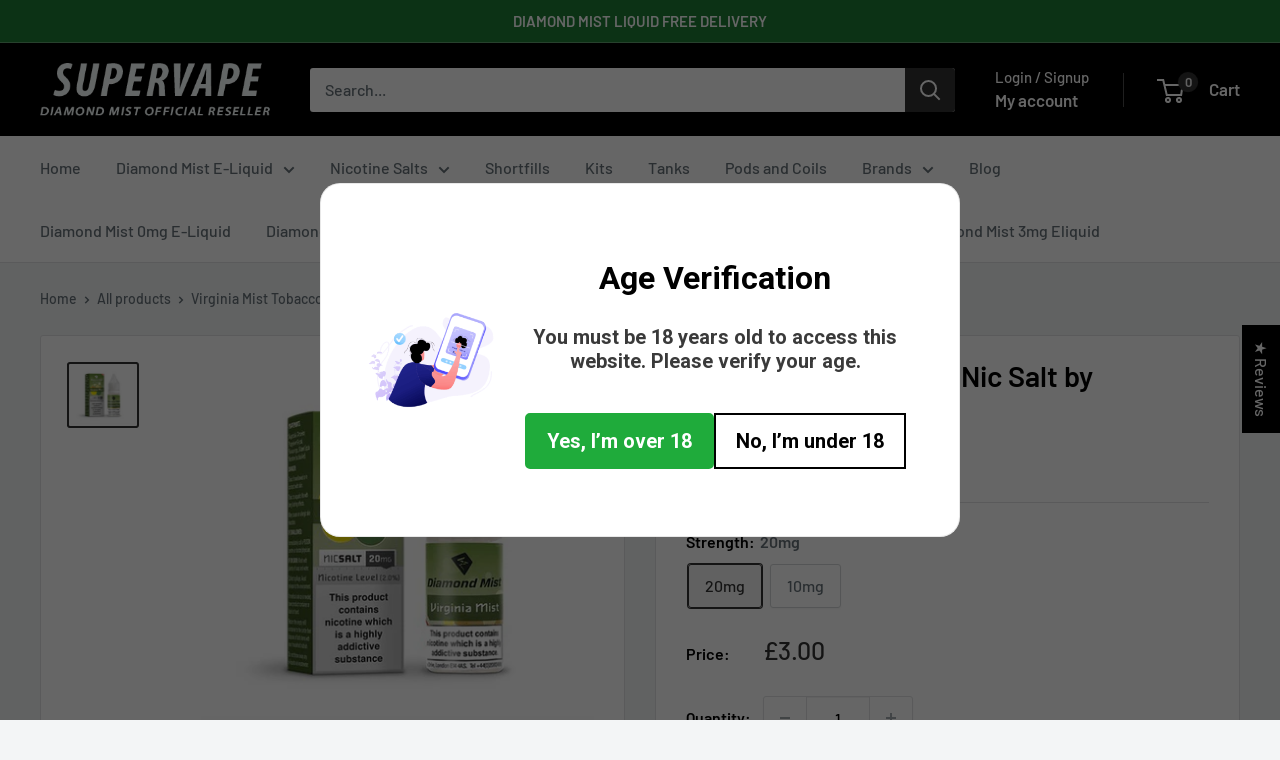

--- FILE ---
content_type: text/javascript
request_url: https://cdn.shopify.com/extensions/6435f996-c0a5-4f5f-bdaa-ce1d4d0f4c6f/approom-visitor-counter-pro-10/assets/old-themes.js
body_size: -179
content:
var initVisitorTemplate = function () {
  const data = appRoomWidgetData[0];

  const position = data.widgetSettings.position;
  const selector =
    position === "above"
      ? data.widgetSettings.selector
      : data.widgetSettings.selector;
  const selectorDiv = ".approom-visitor-counter-embed";

  switch (position) {
    case "append":
      appRoomJquery(selector).append(appRoomJquery(selectorDiv).detach());
      break;
    case "prepend":
      appRoomJquery(selector).prepend(appRoomJquery(selectorDiv).detach());
      break;
    case "below":
      if (true) {
        appRoomJquery(selector)
          .parent()
          .after(appRoomJquery(selectorDiv).detach());
      } else {
        appRoomJquery(selector).after(appRoomJquery(selectorDiv).detach());
      }

      break;
    case "above":
      if (false) {
        appRoomJquery(selector)
          .parent()
          .before(appRoomJquery(selectorDiv).detach());
      } else {
        appRoomJquery(selector).before(appRoomJquery(selectorDiv).detach());
      }

      break;
    default:
      appRoomJquery(selector).before(appRoomJquery(selectorDiv).detach());
      break;
  }
};

var initCustomCssFunction = function (env) {
  window.appRoomVisitorCounterChangeCss = function (css, key) {
    appRoomJquery
      .post(env.baseUrl + "changecss", {
        id: appRoomWidgetData[0].id,
        css: css,
        key: key,
      })
      .done(function (data) {
        console.log("Status: Ok - " + data);
      });
  };
};

var controlVisitorCounterSettings2 = function (data) {
  if (window.appRoomWidgetData) {
    initCustomCssFunction(data);
  } else {
    setTimeout(() => {
      controlVisitorCounterSettings2(data);
    }, 500);
  }
};

var controlVisitorCounterSettings3 = function (data) {
  if (window.appRoomWidgetData) {
    initVisitorTemplate();
  } else {
    setTimeout(() => {
      controlVisitorCounterSettings3(data);
    }, 500);
  }
};

document.addEventListener("VisitorDataURLReady", function (e) {
  controlVisitorCounterSettings2(e.detail);
  // This should print "deneme"
});

document.addEventListener("VisitorDataReady", function (e) {
  controlVisitorCounterSettings3(e.detail);
  // This should print "deneme"
});


--- FILE ---
content_type: text/javascript
request_url: https://www.diamondmisteliquid.co.uk/cdn/shop/t/5/assets/custom.js?v=102476495355921946141709206049
body_size: -605
content:
//# sourceMappingURL=/cdn/shop/t/5/assets/custom.js.map?v=102476495355921946141709206049


--- FILE ---
content_type: text/javascript
request_url: https://rapidcart.shoppylabs.com/shopify/rc-widget.js?shop=diamond-mist-e-liquid-uk.myshopify.com
body_size: 21763
content:
function satcb_loadScript(n, t) {
    var r = document.getElementsByTagName("head")[0],
        i = document.createElement("script");
        //console.log('log 1');
       // console.log(t);

  
    i.type = "text/javascript";
    i.src = n;
    i.onreadystatechange = t;
    i.onload = t;
    r.appendChild(i)
    
}
for (var satcb_isMobile, satcb_jq_loaded, hasFadeIn, satcb_loopi, checkExist, satcb_shop = "", satcb_buy_button_selector = satcb_buy_button_selector != null ? satcb_buy_button_selector : "", satcb_price_selector = satcb_price_selector != null ? satcb_price_selector : "", satcb_was_price_selector = satcb_was_price_selector != null ? satcb_was_price_selector : "", satcb_pid = typeof __st != "undefined" && __st != null && __st.rtyp == "product" ? __st.rid : null, satcb_env = "https://rapidcart.shoppylabs.com/shopify", satcbapi_env = "https://rapidcart.shoppylabs.com/shopify", satcb_env_cdn = "https://rapidcart.shoppylabs.com/shopify", satcb_scripts = document.getElementsByTagName("script"), satcb_prod_title = satcb_prod_title != null ? satcb_prod_title : "", satcb_prod_variant_name = satcb_prod_variant_name != null ? satcb_prod_variant_name : "", satcb_prod_img = satcb_prod_img != null ? satcb_prod_img : "", satcb_shop_id = satcb_shop_id != null ? satcb_shop_id : "", satcb_reviews_stars = satcb_reviews_stars != null ? satcb_reviews_stars : "", satcb_variants, satcb_cloned_btn, satcb_useHTMLPrice, satcb_moneyFormat, satcb_product, satcb_zindex, satcb_skip_cart, satcb_skip_cart_main, satcb_is_loaded, satcb_use_vid, satcb_formSelector, satcb_data_formSelector, satcb_scrolling, satcb_obs_loaded, satcb_ajaxified_atc, satcb_tracking_enabled, satcb_is_admin, satcb_ga_trackername = "", satcb_lang_prefix = "", satcb_script_s, satcb_script_i = satcb_scripts.length; satcb_script_i && (satcb_script_s = satcb_scripts[--satcb_script_i]);)
    if ((satcb_script_s = satcb_script_s.getAttribute("src")) && (satcb_script_s = satcb_script_s.match(/^(.*)rc-widget.js(\?\s*(.+))?\s*/))) {
        
        satcb_shop = satcb_script_s[3].match(/shop=(.+).myshopify.com/)[1];
        break
    }
    
    satcb_isMobile = !1;
(/(android|bb\d+|meego).+mobile|avantgo|bada\/|blackberry|blazer|compal|elaine|fennec|hiptop|iemobile|ip(hone|od)|ipad|iris|kindle|Android|Silk|lge |maemo|midp|mmp|netfront|opera m(ob|in)i|palm( os)?|phone|p(ixi|re)\/|plucker|pocket|psp|series(4|6)0|symbian|treo|up\.(browser|link)|vodafone|wap|windows (ce|phone)|xda|xiino/i.test(navigator.userAgent) || /1207|6310|6590|3gso|4thp|50[1-6]i|770s|802s|a wa|abac|ac(er|oo|s\-)|ai(ko|rn)|al(av|ca|co)|amoi|an(ex|ny|yw)|aptu|ar(ch|go)|as(te|us)|attw|au(di|\-m|r |s )|avan|be(ck|ll|nq)|bi(lb|rd)|bl(ac|az)|br(e|v)w|bumb|bw\-(n|u)|c55\/|capi|ccwa|cdm\-|cell|chtm|cldc|cmd\-|co(mp|nd)|craw|da(it|ll|ng)|dbte|dc\-s|devi|dica|dmob|do(c|p)o|ds(12|\-d)|el(49|ai)|em(l2|ul)|er(ic|k0)|esl8|ez([4-7]0|os|wa|ze)|fetc|fly(\-|_)|g1 u|g560|gene|gf\-5|g\-mo|go(\.w|od)|gr(ad|un)|haie|hcit|hd\-(m|p|t)|hei\-|hi(pt|ta)|hp( i|ip)|hs\-c|ht(c(\-| |_|a|g|p|s|t)|tp)|hu(aw|tc)|i\-(20|go|ma)|i230|iac( |\-|\/)|ibro|idea|ig01|ikom|im1k|inno|ipaq|iris|ja(t|v)a|jbro|jemu|jigs|kddi|keji|kgt( |\/)|klon|kpt |kwc\-|kyo(c|k)|le(no|xi)|lg( g|\/(k|l|u)|50|54|\-[a-w])|libw|lynx|m1\-w|m3ga|m50\/|ma(te|ui|xo)|mc(01|21|ca)|m\-cr|me(rc|ri)|mi(o8|oa|ts)|mmef|mo(01|02|bi|de|do|t(\-| |o|v)|zz)|mt(50|p1|v )|mwbp|mywa|n10[0-2]|n20[2-3]|n30(0|2)|n50(0|2|5)|n7(0(0|1)|10)|ne((c|m)\-|on|tf|wf|wg|wt)|nok(6|i)|nzph|o2im|op(ti|wv)|oran|owg1|p800|pan(a|d|t)|pdxg|pg(13|\-([1-8]|c))|phil|pire|pl(ay|uc)|pn\-2|po(ck|rt|se)|prox|psio|pt\-g|qa\-a|qc(07|12|21|32|60|\-[2-7]|i\-)|qtek|r380|r600|raks|rim9|ro(ve|zo)|s55\/|sa(ge|ma|mm|ms|ny|va)|sc(01|h\-|oo|p\-)|sdk\/|se(c(\-|0|1)|47|mc|nd|ri)|sgh\-|shar|sie(\-|m)|sk\-0|sl(45|id)|sm(al|ar|b3|it|t5)|so(ft|ny)|sp(01|h\-|v\-|v )|sy(01|mb)|t2(18|50)|t6(00|10|18)|ta(gt|lk)|tcl\-|tdg\-|tel(i|m)|tim\-|t\-mo|to(pl|sh)|ts(70|m\-|m3|m5)|tx\-9|up(\.b|g1|si)|utst|v400|v750|veri|vi(rg|te)|vk(40|5[0-3]|\-v)|vm40|voda|vulc|vx(52|53|60|61|70|80|81|83|85|98)|w3c(\-| )|webc|whit|wi(g |nc|nw)|wmlb|wonu|x700|yas\-|your|zeto|zte\-/i.test(navigator.userAgent.substr(0, 4))) && (screen == null || screen != null && screen.width < 768 ) && (satcb_isMobile = !0);
(location.href.indexOf("design_theme_id=") > -1 || typeof Shopify != "undefined" && Shopify.designMode) && window.innerWidth < 768 && (satcb_isMobile = !0);
typeof SATCB == "undefined" && (window.SATCB = function(n) {

    var e = function() {
       
            var t = new $.Deferred,
                n = new XMLHttpRequest,
                i;
            return n.open("GET", "https://api.ipify.org/?format=text", !1), n.send(null), i = n.responseText, $.ajax({
                url: satcb_env + "/Home/GetGeoLocation?ip=" + i,
                type: "GET",
                dataType: "json",
                success: function(n) {
                    (n == "" || n.status == "fail") && (n = {
                        countryCode: "US",
                        regionName: "",
                        country: "",
                        region: "",
                        city: ""
                    });
                    $.ajax({
                        url: satcb_env + "/Home/GetCountry?countryCode=" + n.countryCode,
                        type: "GET",
                        dataType: "json",
                        success: function(i) {
                            i.success && (n.region = n.regionName, n.is_eu = i.IsEu, n.currency = {
                                code: i.CurrencyCode
                            }, localStorage.setItem("satcb_ipdata", JSON.stringify(n)), t.resolve(n))
                        }
                    })
                }
            }), t.promise()
        },
        r = function(i, r) {
            var f, e;
            if (r.item_count > 0) {
                satcb_shop == "zeeksackstore" && $("#cart-icon-bubble").length > 0 && ($(".cart-count-bubble span[aria-hidden=true]").is(":visible") ? $(".cart-count-bubble span[aria-hidden=true]").text(r.item_count) : $("#cart-icon-bubble").append('<div class="cart-count-bubble"><span aria-hidden="true">' + r.item_count + '<\/span><span class="visually-hidden">' + r.item_count + " artikel<\/span><\/div>"));
                (satcb_shop == "zeeksackstore" || satcb_shop == "airnd") && $("#cart-icon-bubble").length > 0 && ($(".cart-count-bubble span[aria-hidden=true]").is(":visible") ? $(".cart-count-bubble span[aria-hidden=true]").text(r.item_count) : $("#cart-icon-bubble").append('<div class="cart-count-bubble"><span aria-hidden="true">' + r.item_count + '<\/span><span class="visually-hidden">' + r.item_count + " artikel<\/span><\/div>"));
                $(".js-drawer-open-right").length > 0 && $(".js-drawer-open-right").click();
                $(".site-header__cart-indicator").length ? ($(".site-header__cart-indicator").removeClass("hide"), $(".site-header__cart-indicator").text() != "" && $(".site-header__cart-indicator").html(r.item_count), satcb_shop == "seismicaudio" && ($(".site-header__cart-indicator").html(r.item_count), $.get("/cart?view=alt", function(n) {
                    $("[data-cart-contents]").html(n)
                }))) : $(".site-header__cart").length ? $("#CartCount span").length || $(".small--hide #CartCount").length ? ($("#CartCount span").length && ($("#CartCount span").html(r.item_count), $("#CartCount").removeClass("hide")), $(".small--hide #CartCount").length && $(".small--hide #CartCount").html(r.item_count)) : $(".site-header__cart-bubble").length ? $(".site-header__cart-bubble").addClass("site-header__cart-bubble--visible") : (f = '<div id="CartCount" style="display:none;" class="site-header__cart-count">\t\t\t\t\t\t\t\t\t                <span>' + r.item_count + '<\/span>\t\t\t\t\t\t\t\t\t                <span class="icon__fallback-text medium-up--hide">item<\/span>\t\t\t\t\t\t\t\t                <\/div>', $(".site-header__cart").first().append($(f)), $("#CartCount").fadeIn(1e3)) : $(".cart-count, .cart_count, #cart-count, .cart-link .number, .bag-count").length ? ($(".cart-count span.cartCountSelector").length > 0 ? $(".cart-count span.cartCountSelector").text(function(n, t) {
                    return t.replace(/\d+/, r.item_count)
                }) : $(".cart-count span").length > 0 ? $(".cart-count span").text(function(n, t) {
                    return t.replace(/\d+/, r.item_count)
                }) : $(".cart-count").html(r.item_count), $(".cart_count, #cart-count, .cart-link .number, .bag-count").html(r.item_count), $(".cart-count").removeClass("hidden-count"), typeof fsb_get_bars == "function" && fsb_get_bars()) : $("#CartCount, #cartCount, .CartCount, #fixcartCount, .cartCount, .cart .count").length ? ($("#CartCount, .CartCount, #fixcartCount, .cartCount").html(r.item_count), satcb_shop == "trimarts" ? $("#cartCount, .cart .count").removeClass("hidden-count").html(r.item_count) : $("#cartCount, .cart .count").removeClass("hidden-count").html("(" + r.item_count + ")"), $("#CartCost").length && (e = (r.total_price / 100).toFixed(2), $("#CartCost").html($("#CartCost").html().replace(/(\d+[\.\,]\d+)/, e)), typeof mlvedaload == "function" && mlvedaload())) : $(".cart-icon .count, .cart-icon .number, .cart .icon-cart span, .shoppingcart .count, .header__cart-count, .nav-main-cart-amount").length ? (r.item_count > 0 && ($(".cart-icon .count, .cart .icon-cart span, .cart-icon .number, .shoppingcart .count, .header__cart-count, .nav-main-cart-amount").html(r.item_count), $(".cart-icon .count, .nav-main-cart-amount").removeClass("hidden")), typeof Shopify == "object" && typeof Shopify.updateQuickCart == "function" && Shopify.updateQuickCart(r)) : $(".cart-info a em, .basket .number, .tea-total, #CartToggleItemCount, .btn-shopping-cart .badge, .cart-item-count, .cart-icon-wrapper__count, #cartItemCount, .countPill, .cart-qty, .Header__CartCount, .header-cart__count, .js-cart-count, .zpa-shopify-cart-items, .site-actions-cart-label").length ? r.item_count > 0 && $(".cart-info a em, .basket .number, .tea-total, #CartToggleItemCount, .btn-shopping-cart .badge, .cart-item-count, .cart-icon-wrapper__count, #cartItemCount, .countPill, .cart-qty, .Header__CartCount, .header-cart__count, .js-cart-count, .zpa-shopify-cart-items, .site-actions-cart-label").html(r.item_count) : $(".site-header-cart--count").length ? r.item_count > 0 && ($(".site-header-cart--count").addClass("visible"), $(".site-header-cart--count").attr("data-header-cart-count", r.item_count)) : $("#footer-cart .cart-button, #utility-nav .cart-button").length ? $("#footer-cart .cart-button, #utility-nav .cart-button").text(" Cart (" + r.item_count + ")") : $(".cart-link__bubble").length && r.item_count > 0 && $(".cart-link__bubble").addClass("cart-link__bubble--visible");
                $("#satcb_sticky_cart mark").length && (r.item_count > 0 && ($("#satcb_sticky_cart mark").text(r.item_count).attr("data-total_price", r.total_price).attr("data-variantIds", r.items.map(function(n) {
                    return n.variant_id
                }).join(",")), satcb_shop != "glam22" && n.$("#satcb_sticky_cart").satcb_animateCss("bounceIn")), n.stickyCartHideWhenEmpty && (r.item_count > 0 ? $("#satcb_sticky_cart").css("visibility", "visible") : $("#satcb_sticky_cart").css("visibility", "hidden")));
                typeof updateCartaddNote == "function" && updateCartaddNote();
                typeof ellaupdateDropdownCart == "function" && ellaupdateDropdownCart();
                typeof ellashowModal == "function" && ($(".ajax-success-modal").find(".ajax-product-title").html(""), $(".ajax-success-modal").find(".ajax-product-image").attr("src", i), $(".ajax-success-modal").find(".btn-go-to-wishlist").hide(), $(".ajax-success-modal").find(".btn-go-to-cart").show(), ellashowModal(".ajax-success-modal"));
                try {
                    typeof addToCartSuccess == "function" && addToCartSuccess();
                    typeof Shopify == "object" && typeof Shopify.getCart == "function" && Shopify.getCart(function() {});
                    typeof CartJS == "object" && typeof CartJS.getCart == "function" && CartJS.getCart();
                    typeof Shopify == "object" && typeof Shopify.cartPopapForm == "function" ? Shopify.cartPopapForm() : typeof Shopify == "object" && typeof Shopify.cartPopap == "function" && Shopify.cartPopap();
                    typeof ajaxCart == "object" && typeof ajaxCart.load == "function" && satcb_shop != "www-thesovereignsect-com" && satcb_shop != "primizie-dal-gargano" && ajaxCart.load()
                } catch (u) {
                    console.log(u)
                }
                if (typeof refreshCart == "function") {
                    refreshCart(r);
                    try {
                        window.setTimeout(function() {
                            $.fancybox.close();
                            $(".cart-button").click()
                        }, 500)
                    } catch (u) {
                        console.log(u)
                    }
                }
                if (typeof t != "undefined" && typeof t.refreshMiniCart == "function" && typeof refreshCart == "undefined") try {
                    t.refreshMiniCart()
                } catch (u) {
                    console.log(u)
                }
                typeof SATCB.Helpers.refreshCartCustom == "function" && SATCB.Helpers.refreshCartCustom(r);
                try {
                    satcb_shop != "natoya" && satcb_shop != "verbhaircare" && satcb_shop != "verbca" && satcb_shop != "notanybox" && satcb_shop != "reynarosenail" && satcb_shop != "dev-dodocase" && document.dispatchEvent(new CustomEvent("product:added", {
                        detail: {
                            quantity: 1
                        }
                    }));
                    satcb_shop != "vape-living-cbd" && satcb_shop != "notanybox" && satcb_shop != "reynarosenail" && satcb_shop != "dev-dodocase" && document.documentElement.dispatchEvent(new CustomEvent("product:added", {
                        bubbles: !0,
                        detail: {
                            quantity: 1
                        }
                    }));
                    typeof satcb_farmboytrainyards_delay != "undefined" ? $("body").trigger("added.ajaxProduct", function() {
                        setTimeout(function() {
                            $(".js-drawer-close").click()
                        }, satcb_farmboytrainyards_delay)
                    }) : $("body").trigger("added.ajaxProduct");
                    document.dispatchEvent(new CustomEvent("ajaxProduct:added", {
                        detail: {}
                    }));
                    typeof Shopify == "object" && Shopify.theme.jsAjaxCart != null && typeof Shopify.theme.jsAjaxCart.updateView == "function" && Shopify.theme.jsAjaxCart.updateView();
                    typeof Product == "function" && Product.prototype != null && typeof Product.prototype.update_cart == "function" && satcb_shop == "flowertushbeauty" && ($(".cart-item-count, .cart-item-count-header").text(r.item_count), $(".cart-item-price").html(formatMoney(r.total_price)), Currency.convertAll(Currency.shopCurrency, jQuery("[name=currencies]").val()));
                    typeof Product == "object" && typeof Product.update_cart == "function" && satcb_shop == "maglashic" && Product.update_cart();
                    typeof wetheme == "object" && typeof wetheme.updateCartDrawer == "function" && wetheme.updateCartDrawer(r);
                    typeof theme == "object" && typeof theme.partials == "object" && typeof theme.partials.Cart == "object" && typeof theme.partials.Cart.updateAllHtml == "function" && typeof theme.partials.Cart.updateTotals == "function" && (theme.partials.Cart.updateTotals(), theme.partials.Cart.updateAllHtml(function() {}));
                    satcb_shop == "rivsalt" && emit_cart_updated.emit("cart:updated", {
                        cart: r
                    });
                    typeof SLIDECART_UPDATE == "function" && window.SLIDECART_UPDATE(function() {
                        satcb_shop != "bromleybarns" && window.SLIDECART_OPEN()
                    });
                    typeof theme == "object" && theme.sections != null && theme.sections.instances != null && theme.sections.instances.length > 0 && typeof theme.sections.instances[0].refresh == "function" && (theme.sections.instances[0].refresh(), $(".cart-drawer").removeClass("cart-drawer--empty"));
                    satcb_shop == "cucimarket" && $.ajax({
                        url: window.cart_url,
                        success: function(n) {
                            var t = $(".cart-menu .count"),
                                r = $(".shopify-product-form").find(".quantity-selector"),
                                i;
                            $("#site-cart .cart-items").html($(n).find("#site-cart .cart-items .cart-item"));
                            $("#CartTotal").html($(n).find("#CartTotal").html());
                            $("#CartDetails").html($(n).find("#CartDetails").html());
                            $("#site-cart .cart-holder").attr("data-items", $(n).find("#site-cart .cart-holder").data("items"));
                            window.sidebarCartAjaxFunctions();
                            r.length > 0 ? (i = parseInt(r.val()), i == 1 ? $("#site-cart .subtitle").html($("#site-cart .subtitle").data("added-singular").replace(/{{ count }}|count|{{count}}/g, i)) : $("#site-cart .subtitle").html($("#site-cart .subtitle").data("added-plural").replace(/{{ count }}|count|{{count}}/g, i)), t.text(parseInt(t.text()) + parseInt(r.val()))) : (t.text(parseInt(t.text()) + 1), $("#site-cart .subtitle").html($("#site-cart .subtitle").data("added-singular").replace(/{{ count }}|count|{{count}}/, 1)))
                        }
                    });
                    satcb_shop == "the-koolkid-shop" && ($("#cartSlider-shopper").length || $(".satcb-cs").length) && $("#satcb_sticky_cart a").length && $("#satcb_sticky_cart a").click();
                    window.carts != null && (document.dispatchEvent(new CustomEvent("productAddedToCart")), window.carts.forEach(n => {
                        n.onCartUpdated(this.productId)
                    }));
                    $("body").trigger("updateCart")
                } catch (u) {
                    console.log(u)
                }
            } else r.item_count === 0 && $(".site-header__cart").length && ($("#CartCount span").length || $(".small--hide #CartCount").length) && ($("#CartCount span").length && $("#CartCount span").html(r.item_count), $(".small--hide #CartCount").length && $(".small--hide #CartCount").html(r.item_count))
        },
        u = function(n) {
            var i = typeof CHKX.common.checkoutUrl == "function",
                t = "";
            i ? t = CHKX.common.checkoutUrl() : CHKX.variables.checkoutUrl && (t = CHKX.variables.checkoutUrl);
            n && (t += (t.indexOf("?") > -1 ? "&" : "?") + "discount=" + n);
            i ? CHKX.cartApi.syncCart(function() {
                window.location.href = t
            }) : CHKX.cartApi.syncCart().then(function() {
                window.location.href = t
            })
        },
        f = [],
        t = {
            refreshMiniCart: function() {
                $(".cart_container a.mini_cart").length && typeof Shopify != "undefined" && typeof Shopify.formatMoney == "function" && $.ajax({
                    url: "/cart.js",
                    dataType: "json",
                    cache: !1,
                    type: "get",
                    success: function(n) {
                        satcb_shop == "gohomeware" ? t.refreshCartNewer(n) : t.refreshCartNew(n)
                    }
                })
            },
            refreshCartNew: function(n) {
                $(".cart_count").empty();
                $cartBtn = $(".cart_count");
                var e = $cartBtn.text() || "0",
                    t = "",
                    r = "",
                    u = "",
                    i = $(".cart_content form"),
                    f = 0;
                $cartBtn.text(e.replace(/[0-9]+/, n.item_count));
                n.item_count == 0 ? ($(".js-empty-cart__message").removeClass("hidden"), $(".js-cart_content__form").addClass("hidden")) : ($(".js-empty-cart__message").addClass("hidden"), $(".js-cart_content__form").removeClass("hidden"), $.each(n.items, function(n, r) {
                    var u = n + 1;
                    t += '<li class="cart_item clearfix"><a href="' + r.url + '">';
                    r.image && (t += '<div class="cart_image"><img src="' + r.image.replace(/(\.[^.]*)$/, "_compact$1").replace("http:", "") + '" alt="' + SATCB.Helpers.htmlEncode(r.title) + '" /><\/div>');
                    t += '<strong class="right price">';
                    t += '<span class="money">' + Shopify.formatMoney(r.price, i.data("money-format")) + '<\/span><\/strong><div class="item_title">' + r.title;
                    r.properties && $.each(r.properties, function(n, i) {
                        i && (t += '<div class="line-item">' + n + ": " + i + "<\/div>")
                    });
                    t += "<\/div><\/a>";
                    t += '<div class="left product-quantity-box"><span class="ss-icon product-minus js-change-quantity" data-func="minus"><span class="icon-minus"><\/span><\/span><input type="number" min="0" class="quantity" name="updates[]" id="updates_' + r.id + '" value="' + r.quantity + '" data-line-id="' + u + '" /><span class="ss-icon product-plus js-change-quantity" data-func="plus"><span class="icon-plus"><\/span><\/span><\/div><\/li>'
                }), r += '<span class="right"><span class="money">' + Shopify.formatMoney(n.total_price, i.data("money-format")) + "<\/span><\/span><span>Subtotal<\/span>", u = f > 0 ? '<span class="right"><span class="money">' + Shopify.formatMoney(+f, i.data("money-format")) + "<\/span><\/span><span>Total Savings<\/span>" : "");
                $(".js-cart_items").html(t);
                $(".js-cart_subtotal").html(r);
                $(".js-cart_savings").html(u);
                (satcb_shop == "psdunderwear-2" || satcb_shop == "youngandrecklessdev") && ($("#header").is(":visible") ? $("#header .cart_container").addClass("active_link") : $(".sticky_nav--stick").length ? $(".sticky_nav .cart_container").addClass("active_link") : $(".top_bar .cart_container").addClass("active_link"))
            },
            refreshCartNewer: function(n) {
                var r, f, c, l;
                $(".cart_count").empty();
                $cartBtn = $(".cart_count");
                var a = $cartBtn.text() || "0",
                    t = "",
                    e = "",
                    o = "",
                    s = "",
                    v = $(".cart_content form"),
                    h = 0,
                    u = 0;
                if ($cartBtn.text(a.replace(/[0-9]+/, n.item_count)), n.item_count == 0) $(".js-empty-cart__message").removeClass("hidden"), $(".js-cart_content__form").addClass("hidden");
                else {
                    for ($(".js-empty-cart__message").addClass("hidden"), $(".js-cart_content__form").removeClass("hidden"), $.each(n.items, function(n, r) {
                            var e = r.discounts,
                                o = "",
                                s, c, l, f;
                            for (i = 0; i < e.length; i++) s = Shopify.formatMoney(e[i].amount, $("body").data("money-format")), c = e[i].title, o = '<p class="notification-discount meta"><strong>Discount:<\/strong> ' + c + ' (-<span class="money"> ' + s + "<\/span>)<\/p>";
                            l = n + 1;
                            t += '<li class="cart_item clearfix"><a href="' + r.url + '">';
                            r.image && (t += '<div class="cart_image"><img src="' + r.image.replace(/(\.[^.]*)$/, "_compact$1").replace("http:", "") + '" alt="' + SATCB.Helpers.htmlEncode(r.title) + '" /><\/div>');
                            t += '<div class="cart_item__title"><div class="item_title">' + r.title;
                            r.properties && $.each(r.properties, function(n, i) {
                                i && (t += '<div class="line-item">' + n + ": " + i + "<\/div>")
                            });
                            t += r.price > r.final_price ? "<\/div>" + o + "<\/a>" : "<\/div><\/a>";
                            t += '<div class="left product-quantity-box"><span class="ss-icon product-minus js-change-quantity" data-func="minus"><span class="icon-minus"><\/span><\/span><input type="number" min="0" class="quantity" name="updates[]" id="updates_' + r.id + '" value="' + r.quantity + '" data-line-id="' + l + '" /><span class="ss-icon product-plus js-change-quantity" data-func="plus"><span class="icon-plus"><\/span><\/span><\/div><\/div>';
                            t += '<strong class="right price">';
                            $.ajax({
                                dataType: "json",
                                "async": !1,
                                cache: !1,
                                url: "/products/" + r.handle + ".js",
                                success: function(n) {
                                    var i = r.variant_id,
                                        t = $.grep(n.variants, function(n) {
                                            return n.id == i
                                        });
                                    t[0] && t[0].compare_at_price > r.price && (h += r.price * r.quantity, u += t[0].compare_at_price * r.quantity)
                                }
                            });
                            r.price > r.final_price ? (f = Shopify.formatMoney(r.final_price, $("body").data("money-format")) + '<\/span><span class="money was_price">' + Shopify.formatMoney(r.price, $("body").data("money-format")) + "<\/span>", t += '<span class="money">' + f + "<\/strong><\/div><\/a><\/li>") : (f = Shopify.formatMoney(r.price, $("body").data("money-format")), t += '<span class="money">' + f + "<\/span><\/strong><\/div><\/a><\/li>")
                        }), r = n.cart_level_discount_applications, f = "", i = 0; i < r.length; i++) c = Shopify.formatMoney(r[i].total_allocated_amount, $("body").data("money-format")), l = r[i].title, f = '<p class="mm-counter price">' + l + ' (-<span class="money"> ' + c + "<\/span>)<\/p>";
                    n.cart_level_discount_applications.length > 0 && (e += '<span class="right">' + f + "<\/span><span>Discount<\/span>");
                    o += '<span class="right"><span class="money">' + Shopify.formatMoney(n.total_price, $("body").data("money-format")) + "<\/span><\/span><span>Subtotal<\/span>";
                    s = u > 0 ? '<span class="right"><span class="money">' + Shopify.formatMoney(u - h, $("body").data("money-format")) + "<\/span><\/span><span>Total Savings<\/span>" : ""
                }
                $(".js-cart_items").html(t);
                $(".js-cart_discounts").html(e);
                $(".js-cart_subtotal").html(o);
                $(".js-cart_savings").html(s)
            }
        };

       // console.log(e);
    return n.version = "2.318", n.stickyCartHideWhenEmpty = !1, n.pageProducts = [], n.pageProductsHandleQueue = [], n.allowRedirect = !0, n.rtl = !1, n.widgetNames = {
        stickyAddToCartBar: "stickyAddToCartBar",
        stickyCart: "stickyCart",
        stickyCheckoutBar: "stickyCheckoutBar",
        quickBuyButton: "quickBuyButton",
        quickView: "quickView",
        cartSlider: "cartSlider"
    }, n.loadWidget = function(t) {
        //console.log(n);
        //console.log(t);
        $("head").append('<link rel="stylesheet" href="' + satcb_env_cdn + "/Content/widgets/" + t + ".min.css?v=" + n.version + '" type="text/css" />');
        var i = new $.Deferred;
        return n.Helpers.loadScript(satcb_env_cdn + "/Scripts/widgets/" + t + ".min.js?v=" + n.version).done(function() {
           // console.log('script checker');
           // console.log(t);
            i.resolve()
        }), i.promise()
    }, n.Helpers = {}, n.Helpers.loadScript = function(n) {
        var t = new $.Deferred;
        return f.indexOf(n) === -1 ? $.ajax({
            url: n,
            dataType: "script",
            cache: !0,
            success: function() {
                f.push(n);
                t.resolve()
            }
        }) : t.resolve(), t.promise()
    }, n.Helpers.satcb_animateCssCore = function(t, i, r) {
        var u = "webkitAnimationEnd mozAnimationEnd MSAnimationEnd oanimationend animationend";
        r || n.$(this).show();
        n.$(this).off(u);
        n.$(this).addClass("satcb_animated satcb_" + t).one(u, function() {
            n.$(this).removeClass("satcb_animated satcb_" + t);
            i && i()
        })
    }, n.Helpers.getSaveIPData = function(n) {
        if (localStorage.getItem("satcb_ipdata") == null || localStorage.getItem("satcb_ipdata") == "[object Object]") e().done(function(t) {
            localStorage.setItem("satcb_ipdata", JSON.stringify(t));
            t.country_name = t.country;
            t.country_code = t.countryCode;
            n(t)
        });
        else {
            var t = JSON.parse(localStorage.getItem("satcb_ipdata"));
            t.country_name == undefined && (t.country_name = t.country);
            t.country_code == undefined && (t.country_code = t.countryCode);
            n(t)
        }
    }, n.Helpers.gotoCheckout = function(t) {
        var i, r;
        if (t = t ? encodeURIComponent(t) : "", n.Helpers.checkoutXEnabled()) n.Helpers.checkoutX(t);
        else if (typeof opcSettings != "undefined" && opcSettings.enabled && typeof opcLoadCart != "undefined" && t == "") opcLoadCart();
        else if (typeof fakeClick != "undefined" && t == "") try {
            getAjax("/cart.json", function(n) {
                var i = JSON.parse(n),
                    r = {
                        shop: window.location.host,
                        cart_payload: i
                    };
                postAjax(cartEndpoint, JSON.stringify(r), function(n) {
                    var i = JSON.parse(n);
                    window.location.href = i.active ? i.checkout_direct_url : "/checkout" + (t ? "?discount=" + t : "")
                })
            })
        } catch (u) {
            console.warn(u);
            window.location.href = "/checkout" + (t ? "?discount=" + t : "")
        } else i = "/checkout" + (t ? "?discount=" + t : ""), ($("html").attr("lang") != null || satcb_shop == "zemove") && (r = satcb_shop == "zemove" || satcb_shop == "medifresco-shop" || satcb_shop == "veromanplusm" || satcb_shop == satcb_shop || satcb_shop == "testhiteshnew" ? Shopify.locale : $("html").attr("lang"), i = i + (t ? "&" : "?") + "locale=" + r), window.location.href = i
    }, n.Helpers.getCart = function() {
        var n = new $.Deferred;
        return $.ajax({
            url: "/cart.js",
            type: "GET",
            dataType: "json",
            success: function(t) {
                n.resolve(t)
            }
        }), n.promise()
    }, n.Helpers.addCart = function(n) {
        var t = new $.Deferred;
        return $.ajax({
            url: "/cart/add.js",
            type: "POST",
            dataType: "json",
            widget: n.widget,
            data: {
                id: n.variantId,
                quantity: n.quantity,
                properties: n.properties,
                selling_plan: n.selling_plan
            },
            success: function(n) {
                typeof preHandleItem == "function" && typeof emitPreCartUpdated == "function" && preHandleItem(n).then(function() {
                    emitPreCartUpdated()
                })
            },
            complete: function(n) {
                t.resolve(n)
            }
        }), t.promise()
    }, n.Helpers.changeCart = function(n) {
        var t = new $.Deferred;
        return $.ajax({
            url: "/cart/change.js",
            type: "POST",
            dataType: "json",
            data: {
                line: n.line,
                quantity: n.quantity
            },
            beforeSend: function() {
                n.id && ($('.satcb-cs-item[data-key="' + n.id + '"]').prepend($('<div class="satcb-cs-item-loader"><\/div>')), $('.satcb-cs-item[data-key="' + n.id + '"]').find(".satcb-cs-item-qty").css("background-color", "unset"))
            },
            success: function(n) {
                $.each(n.items, function(n, t) {
                    var i = $('.satcb-cs-item[data-key="' + t.key + '"]').find(".satcb-cs-item-qty input");
                    i.length && (i.attr("data-current", t.quantity), i.val(t.quantity))
                })
            },
            complete: function(i) {
                n.id && $('.satcb-cs-item[data-key="' + n.id + '"]').find(".satcb-cs-item-loader").remove();
                t.resolve(i)
            }
        }), t.promise()
    }, n.Helpers.clearCart = function() {
        var n = new $.Deferred;
        return $.ajax({
            url: "/cart/clear.js",
            type: "POST",
            dataType: "json",
            complete: function(t) {
                n.resolve(t)
            }
        }), n.promise()
    }, n.Helpers.convertCurrency = function(n) {
        return SATCB.currency !== Shopify.currency.active && (n = parseFloat(n * parseFloat(Shopify.currency.rate)).toFixed(2)), n
    }, n.Helpers.htmlEncode = function(n) {
        return n ? $("<div/>").text(n).html() : ""
    }, n.Helpers.getProduct = function(n) {
        var t = new $.Deferred;
        return $.ajax({
            url: "/products/" + n + ".js",
            type: "GET",
            dataType: "json",
            success: function(n) {
                t.resolve(n)
            }
        }), t.promise()
    }, n.Helpers.getRecommendations = function(n) {
        var t = new $.Deferred;
        return $.ajax({
            url: "/recommendations/products.json?product_id=" + n,
            type: "GET",
            dataType: "json",
            success: function(n) {
                t.resolve(n)
            },
            error: function(n) {
                console.log("SATCB::" + JSON.stringify(n));
                t.resolve({
                    products: []
                })
            }
        }), t.promise()
    }, n.Helpers.postATCCallback = function(t, i) {
        i ? r(t, i) : n.Helpers.getCart().done(function(n) {
            r(t, n)
        })
    }, n.Helpers.getJQueryForSlick = function() {
        var t = typeof n.$.fn.satcbslick == "function" ? n.$ : jQuery;
        return typeof t.fn.satcb_animateCss != "function" && t.fn.extend({
            satcb_animateCss: n.Helpers.satcb_animateCssCore
        }), t
    }, n.Helpers.getProductElements = function(n, t) {
        var i = $(".grid-view-item.product-card a").length > 0 && $(".grid-view-item.product-card a img").length == 0 ? ", .grid-view-item.product-card" : "";
        return i = i + ($(".list-view-item .product-card a").length > 0 && $(".list-view-item .product-card a img").length == 0 ? ", .list-view-item .product-card" : ""), satcb_shop == "knotty" && (i = i + ($(".product-list .product .product-inner a").length > 0 && $(".product-list .product .product-inner a img").length == 0 ? ", .product-list .product .product-inner" : "")), satcb_shop == "mimas-wien" && (i = i + ", .product-block__image"), $('a[href*="/products/"], #product-loop .ais-hit.ais-product, ul.featured-collections__products li.featured-collections__item div.product-card.product-card--list,.grid__item .card--product' + i).filter(function() {
            return $(this).find("img[src*='/files/'], img[srcset*='/files/'], picture source[srcset*='/files/'],img[src*='/products/'], img[srcset*='/products/'], picture source[srcset*='/products/'], img.fr-p-img, .grid__image-ratio").length > 0 && !$(this).hasClass("ignore-quick-action") && $(this).find(n).length === 0 && (!t || t && $(this).closest(t).find(n).length === 0) && $(this).closest(".relative").find(n).length === 0 && $(this).closest(".box.product").find(n).length === 0 && $(this).closest("a.ProductItem__ImageWrapper").parent("div.ProductItem__Wrapper").find(n).length === 0 && $(this).closest(".FeaturedProduct").find(n).length === 0 && $(this).closest("#CollectionSection .grid-product__content").find(n).length === 0 && $(this).closest(".grid.product-list .prod-block").find(n).length === 0 && $(this).closest(".o-layout .o-layout__item .product-top").find(n).length === 0 && $(this).find("img[src*='/products/'], img[srcset*='/products/'], picture source[srcset*='/products/'], img.fr-p-img, .grid__image-ratio").closest("div, li, article").find(n).length === 0 && $(this).closest(".quick-view").length === 0 && $(this).closest("#slidecarthq").length === 0 && $(this).closest(".FeaturedProduct").length === 0 && $(this).closest('.cart-row, .cart_row, .cart__row, .cart_item, .ajaxcart__row, .buddha-menu-item, .minicart-items, .productstack-content, .product-nav, .quick-cart-item, #CartContainer, .cart.ajaxcart, .item-cart, .cart-preview, .product-previous-next-links, .spurit-occ-item-img, #sub-bs-container, .os-e.omega__autocomplete, .dropdown-cart, .search-flydown, #cart-info, .banana-container, .ssw-notification-box, .fineTuneOptions-search-results, form[action*="/cart"]:not(.pf-product-form), .ba-product-bundle, .mini-cart__item, #SalesPop').length === 0 && ($(this).attr("href") == null || !$(this).attr("href").match(/\.(jpeg|jpg|png|gif)/i))
        })
    }, n.Helpers.getProductHandleFromElement = function(n) {
        var t = $(n).find("img:first"),
            i = $(t).closest("div.relative").length > 0 ? $(t).closest("div.relative") : $(t).closest("div:not(.snize-product-label-image), li, article"),
            r;
        return $(t).closest(".box.product").length > 0 && (i = $(t).closest(".box.product")), $(t).closest("#gf-products .product-thumbnail").length > 0 && (i = $(t).closest("#gf-products .product-thumbnail")), $(t).closest(".ProductItem .AspectRatio").length > 0 && $(t).hasClass("ProductItem__Image") && (i = $(t).closest(".ProductItem .AspectRatio")), $(t).closest(".grid-product__image-mask").length > 0 && $(n).hasClass("grid-product__link") && (i = $(t).closest(".grid-product__image-mask")), $(t).closest(".o-layout .o-layout__item .product-top").length > 0 && (i = $(t).closest(".o-layout .o-layout__item .product-top")), $(t).closest("figure.product-item-image").length > 0 && (i = $(t).closest("figure.product-item-image")), $(t).closest("#CollectionSection .grid-product__content").length > 0 && (i = $(t).closest("#CollectionSection .grid-product__content")), $(t).closest(".grid.product-list .prod-block").length > 0 && (i = $(t).closest(".grid.product-list .prod-block")), $(t).closest("div.card--outline").length > 0 && (i = $(t).closest("div.card--outline")), r = "", $(i).parents("#product-loop .ais-hit.ais-product").length > 0 || $(n).find("a").length && $(n).closest("a").attr("href") == null ? ($(t).closest("div.card--outline").length > 0 ? $(i).addClass("satcb_quick_container") : $(n).find("a").addClass("satcb_quick_link"), r = $(n).find("a").attr("href").replace(/\/?\?.+/, ""), $(n).find(".satcb_quick_container").length || $(n).children("div").each(function() {
            if ($(this).find("img").length) return $(this).addClass("satcb_quick_container"), $(this).attr("ws-product-url", $(n).find("a").attr("href")), $(this).click(function(n) {
                $(n.target).closest(".satcb_quick_buy").length || $(n.target).hasClass("satcb_qb_quantity") || (location.href = $(this).attr("ws-product-url"))
            }), !1
        })) : ($(t).closest("div.card--outline").length > 0 ? $(i).addClass("satcb_quick_container") : $(n).closest('a, picture[data-href*="/products/"]').addClass("satcb_quick_link"), r = $(n).closest('picture[data-href*="/products/"]').length ? $(n).closest('picture[data-href*="/products/"]').attr("data-href").replace(/\/?\?.+/, "") : $(i).closest(".card-wrapper").find("a").length > 0 ? $(i).closest(".card-wrapper").find("a").attr("href").replace(/\/?\?.+/, "") : $(n).closest("a").attr("href").replace(/\/?\?.+/, "")), $(".satcb_quick_link").click(function(n) {
            (n.target.className === "satcb_quick_buy-action" || n.target.className === "satcb_quick_buy-select") && (n.stopPropagation(), n.preventDefault())
        }), r.split("#")[0].match(/([^\/]*)\/*$/)[1]
    }, n.Helpers.openCartSlider = function() {
        n.Widgets.CartSlider && n.WidgetSettings.data.cartSliderSettings.openOnAddToCart && typeof n.Widgets.CartSlider.openSlider == "function" && setTimeout(function() {
            $(".satcb-cs").length && !$(".satcb-cs.satcb-cs-open").length && n.Widgets.CartSlider.openSlider(!0)
        }, 900)
    }, n.Helpers.satcb_setTopPosition = function(t, i) {
        if (t && (!satcb_isMobile || t == null || t.mobile_settings == null || t.mobile_settings.bar_position != "bottom" && t.mobile_settings.custom_position == null) && (satcb_isMobile || t == null || t.desktop_settings == null || t.desktop_settings.bar_position != "bottom" && t.desktop_settings.custom_position == null)) {
            i || (i = "satcb_bar");
            var f = $("nav, header, section, div:not(#CartDrawer), #admin_bar_iframe, iframe").filter(function() {
                    return ($(this).css("position") === "fixed" || $(this).css("position") === "sticky" && (satcb_shop != "waifu-art" || !$(this).hasClass("js-is-stuck")) || $(this).css("position") === "-webkit-sticky") && (parseInt($(this).css("top")) > -1 && parseInt($(this).css("top")) < 100 || $(this).css("top") == "auto" && $(this).css("bottom") == "auto" || $(this).attr("id") == "shopify-section-static-header") && (parseInt($(this).css("left")) > -1e3 || $(this).css("left") == "auto") && $(this).is(":visible") && $(this).outerWidth() / $("body").outerWidth() > .8 && $(this).attr("id") != i && $(this).css("visibility") == "visible" && $(this).css("opacity") > 0 && (n.$(this).visible(!0) && !satcb_isMobile || satcb_isMobile && satcb_shop != "gentil" || satcb_shop == "gentil" && n.$(this).visible(!0)) && ($(this).attr("class") == null || $(this).attr("class").indexOf("bk-") == -1 && $(this).attr("class").indexOf("bkt-") == -1 && $(this).attr("class").indexOf("ConversionDriverCart") == -1) && (parseInt($(this).css("height")) < 185 || $(this).attr("id") == "shopify-section-static-header")
                }).sort(function(n, t) {
                    return $(n).outerHeight() > $(t).outerHeight() ? -1 : 1
                }),
                u = !1,
                e = $(f).map(function() {
                    if (parseInt($(this).css("top")) == 0 && parseInt($(this).css("height")) > 0) {
                        if (u) return 0;
                        u = !0
                    }
                    return satcb_shop == "gentil" ? $(this).height() : $(this).outerHeight()
                }).get(),
                r = 0;
            ($.each(e, function() {
                r += parseInt(this)
            }), r = r < 0 ? 0 : r, satcb_shop == "league-outfitters" && (r = $("#shopify-section-header.fixto-fixed").css("top") == "74px" ? r + 34 : r - 6), $("#" + i).css("top") != r + "px") && (r > 0 && r <= 400 || r === 0 && $("#" + i).css("top") !== "0px") && (satcb_isMobile && t.mobile_settings && t.mobile_settings.custom_position == null && t.mobile_settings.bar_position != "bottom" ? $("#" + i).animate({
                top: r + "px"
            }, "fast") : !satcb_isMobile && t.desktop_settings && t.desktop_settings.custom_position == null && t.desktop_settings.bar_position != "bottom" && $("#" + i).animate({
                top: r + "px"
            }, "fast"))
        }
    }, n.Helpers.initSelectors = function(n) {
        satcb_data_formSelector = n.formSelector;
        n.formSelector == "form[action^='/cart/add']:first" && (satcb_data_formSelector = n.formSelector = "form[action^='/cart/add']:visible:first");
        satcb_formSelector = n.formSelector == "form[action^='/cart/add']" ? n.formSelector + ":visible:first" : n.formSelector;
        satcb_formSelector == "form[action*='/cart/add']:visible:first" && $("form[action*='/cart/add']:visible").length > 1 && ($(satcb_formSelector).find("[type=submit], button[name=add][type=button], button.btn-addtocart, button[data-pf-type='ProductATC'], a#buynowbtn").length == 0 || $(satcb_formSelector).closest("#nudge-offer").length > 0 || $(satcb_formSelector).closest("#sellify-ucd-cart-drawer").length > 0) && (satcb_formSelector = "form[action*='/cart/add']:visible:last", $(satcb_formSelector).hasClass("shg-product-atc-btn-wrapper") && (satcb_formSelector = "form[action*='/cart/add'].shg-product-atc-btn-wrapper:visible:first", satcb_buy_button_selector = satcb_formSelector + " a:visible:last"));
        satcb_formSelector == "form[action^='/cart/add']:visible:first" && $("form[action^='/cart/add']:visible").length > 1 && ($(satcb_formSelector).find("[type=submit], button[name=add][type=button], button.btn-addtocart, button[data-pf-type='ProductATC'], a#buynowbtn").length == 0 || $(satcb_formSelector).closest("#nudge-offer").length > 0 || $(satcb_formSelector).closest("#sellify-ucd-cart-drawer").length > 0) && (satcb_formSelector = "form[action^='/cart/add']:visible:last");
        $(satcb_formSelector).length == 0 && (satcb_formSelector = "form[action^='/cart']:not(.Drawer__Content):not(#ucd-checkout-form):not(.cart-mini-actions__checkout):visible:first");
        $(satcb_formSelector).closest(".products-grid").length > 0 && $(".product:visible:first form[action^='/cart']:visible:first").length > 0 && (satcb_formSelector = ".product:visible:first form[action^='/cart']:visible:first");
        $(satcb_formSelector).length == 0 && (satcb_formSelector = ".product-info:visible:first");
        $(satcb_formSelector).length == 0 && $("form[data-zp-add-to-cart-form]:visible").length > 0 && (satcb_formSelector = "form[data-zp-add-to-cart-form]:visible:first");
        satcb_buy_button_selector = n.buy_button_selector;
        try {
            $(satcb_buy_button_selector).length > 0 && !$(satcb_buy_button_selector).is(":visible") && !$(satcb_buy_button_selector).hasClass("shg-btn") && $(satcb_formSelector + " [type=submit]:visible:first").length > 0 && (satcb_buy_button_selector = satcb_formSelector + " [type=submit]:visible:first")
        } catch (t) {
            console.log(t)
        }
        $(satcb_buy_button_selector).length == 0 && (satcb_buy_button_selector = satcb_formSelector + " [type=submit]:visible:first");
        $(satcb_buy_button_selector).length == 0 && (satcb_buy_button_selector = satcb_formSelector + " .btn-addtocart:visible:last");
        $(satcb_buy_button_selector).length == 0 && (satcb_buy_button_selector = satcb_formSelector + " [name=checkout]:visible:first");
        $(satcb_buy_button_selector).length == 0 && (satcb_buy_button_selector = satcb_formSelector + " button:visible:not([class*=shopify-payment-button]):last");
        $(satcb_buy_button_selector).length == 0 && (satcb_buy_button_selector = satcb_formSelector + " a:visible:last");
        $(satcb_buy_button_selector).length == 0 && $(".stiky_form button.stiky_button:visible:first").length && (satcb_buy_button_selector = ".stiky_form button.stiky_button:visible:first");
        $(satcb_buy_button_selector).length == 0 && $(satcb_formSelector + " [type=submit]:first").length && (satcb_buy_button_selector = satcb_formSelector + " [type=submit]:first");
        $(satcb_buy_button_selector).length == 0 && $("[data-pf-type=ProductATC]:visible:first").length && (satcb_buy_button_selector = "[data-pf-type=ProductATC]:visible:first");
        $(satcb_buy_button_selector).length == 0 && $("#new-form-atc:visible:first").length && (satcb_buy_button_selector = "#new-form-atc:visible:first");
        $(satcb_buy_button_selector).closest(".shopify-payment-button").length > 0 && $(satcb_buy_button_selector).text().indexOf("Amazon Pay") > -1 && (satcb_buy_button_selector = satcb_formSelector + " [name=add]:visible:first");
        ($(satcb_buy_button_selector).closest("#nudge-offer").length > 0 || $(satcb_buy_button_selector).closest("#sellify-ucd-cart-drawer").length > 0) && (satcb_buy_button_selector = satcb_formSelector + " [type=submit]:visible:first");
        $(satcb_formSelector).hasClass("shg-product-atc-btn-wrapper") && $(satcb_formSelector + " a:visible:last").length && (satcb_buy_button_selector = satcb_formSelector + " a:visible:last")
    }, n.Helpers.getParameterByName = function(n) {
        n = n.replace(/[\[]/, "\\[").replace(/[\]]/, "\\]");
        var i = new RegExp("[\\?&]" + n + "=([^&#]*)"),
            t = i.exec(location.search);
        return t === null ? "" : decodeURIComponent(t[1].replace(/\+/g, " "))
    }, n.Helpers.getDiscount = function(n) {
        var t, r, i;
        try {
            return t = "", $("[name=discount]").val() ? t = $("[name=discount]").val() : $(".wlo_code_cupon").text() ? t = $(".wlo_code_cupon").text() : $('a[href*="/checkout?discount="]').attr("href") && (r = /\/checkout\?discount=([a-zA-Z0-9_-]+)&?/g, i = r.exec($('a[href*="/checkout?discount="]').attr("href")), i.length > 1 && (t = i[1])), t && t != "000-000-000-000" ? n + "discount=" + t : ""
        } catch (u) {
            console.log("SATCB::" + u)
        }
    }, n.Helpers.checkoutXEnabled = function() {
        return typeof CHKX != "undefined" && CHKX.variables != null && CHKX.variables.shopActive
    }, n.Helpers.checkoutX = function(n) {
        u(n);
        setTimeout(function() {
            u(n)
        }, 500)
    }, n.Helpers.resizeImage = function(n, t) {
        return $.each([".jpg", ".jpeg", ".png", ".gif", ".tiff"], function(i, r) {
            if (n && n.indexOf(t) === -1 && n.indexOf(r) > -1) {
                var u = n.lastIndexOf(r);
                return n = n.substring(0, u) + t + n.substring(u), !1
            }
        }), n
    }, n.Widgets = {}, n.WidgetSettings = {}, n
}(window.SATCB || {}));
satcb_jq_loaded = !1;
SATCB.loadBar = function() {
    var n = jQuery;
    (function(n) {
        function c() {
            console.log(satcb_shop);
           // satcb_shop='testhiteshnew';
           // satcb_shop=satcb_shop;
            window.location.href.indexOf("/password") > -1 || window.location.href.indexOf("/orders/") > -1 || window.location.href.indexOf("/checkouts/") > -1 || n.ajax({
                url: "https://rapidcart.shoppylabs.com/shopify/load.php",
                data: {
                    location: location.search.indexOf("satcb_test=true") > -1 ? "satcb_test=true" : "",
                    shop: satcb_shop,
                    isProductPage: satcb_pid !== null,
                    isMobile: satcb_isMobile,
                    admin: satcb_is_admin ? (new Date).getTime() : ""
                },
                dataType: "json",
                success: function(t) {
                    if (!t.success) {
                        console.log(t.message);
                        return
                    }
                    if (!t.global_settings || t.global_settings.liveMode != !1 || satcb_is_admin) {
                        var i = "";
                        !satcb_product && t.homepage_product_url && t.homepage_product_url.trim() && __st != null && __st.p == "home" && (i = "/products/" + t.homepage_product_url.trim().split("#")[0].match(/([^\/]*)\/*$/)[1]);
                        i ? n.getJSON(i, {
                            _: (new Date).getTime()
                        }, function(n) {
                            n.product != null ? (satcb_pid = n.product.id, satcb_product = n.product) : (satcb_pid = n.id, satcb_product = n)
                        }).done(function() {
                            f(t)
                        }).fail(function() {
                            f(t)
                        }) : f(t)
                    }
                }
            })
        }

        function f(t) {
            if ((satcb_shop == "volantaromaeu" || satcb_shop == "volantaromase") && n('div[data-pf-type="ReCharge"]').length && !n("div[data-pf-type='ReCharge'] button:visible:first").length) {
                var i = 0,
                    r = setInterval(u, 500);

                function u() {
                    i++;
                    (i > 5 || n("div[data-pf-type='ReCharge'] button:visible:first").length) && (clearInterval(r), l(t))
                }
            } else l(t)
        }

        function l(t) {
            var i, r, u, f, e;
            try {
                satcb_shop_id = t.shopId;
                SATCB.currency = t.currency;
                satcb_moneyFormat = t.money_format;
                SATCB.checkCurrency();
                SATCB.stickyCartHideWhenEmpty = t.global_settings ? t.global_settings.sticky_cart_hideWhenEmpty : !1;
                SATCB.allowRedirect = t.allowRedirect;
                i = location.href.indexOf("/orders/") > -1;
                SATCB.pageProducts = [];
                SATCB.pageProductsHandleQueue = [];
                SATCB.WidgetSettings.data = t;
                satcb_variants = satcb_product ? satcb_product.variants : null;
                try {
                    if (satcb_shop == "golden-pidget" && n(".site-header__cart-indicator:visible").length > 0 && (t.global_settings.skip_cart_main_button = !1), t.global_settings && t.global_settings.skip_cart_main_button) {
                        satcb_skip_cart_main = t.global_settings.skip_cart_main_button;
                        SATCB.Helpers.initSelectors(t);
                        typeof BOLD != "undefined" && BOLD.checkout != null && BOLD.checkout.isEnabled() || (!1 && typeof CHKX != "undefined" && CHKX.variables != null && CHKX.variables.shopActive ? n(satcb_formSelector).append("<input type='hidden' name='return_to' value='" + (n("html").attr("lang") == null || n("html").attr("lang") == "en" ? "/a/checkout" : "/a/checkout?locale=" + n("html").attr("lang")) + "'>") : n(satcb_formSelector).append("<input type='hidden' name='return_to' value='" + (n("html").attr("lang") == null || n("html").attr("lang") == "en" ? "/checkout" : "/checkout?locale=" + n("html").attr("lang")) + "'>"));
                        n(satcb_formSelector).attr("data-product-form-redirect-url", n("html").attr("lang") == null || n("html").attr("lang") == "en" ? "/checkout" : "/checkout?locale=" + n("html").attr("lang"));
                        n(satcb_buy_button_selector).attr("onclick") != null && n(satcb_buy_button_selector).attr("onclick").indexOf("pintrk") > -1 && n(satcb_buy_button_selector).removeAttr("onclick");
                        n(document).on("click", satcb_buy_button_selector, function(t) {
                            var i, u, f, e, r, o;
                            if ((typeof BOLD != "undefined" && BOLD.checkout != null && BOLD.checkout.isEnabled() && t.preventDefault(), satcb_shop == "rollerdr" && typeof intercartCheckoutAPI == "function" && t.preventDefault(), (satcb_shop == "firstgreener" || typeof CHKX != "undefined" && CHKX.variables != null && CHKX.variables.shopActive || typeof opcSettings != "undefined" && opcSettings.enabled && typeof opcLoadCart != "undefined" || typeof oneClickUpsellGetCheckoutUrl == "function") && t.preventDefault(), n(this).attr("name") != "OutlinkLink") && (satcb_shop != "loveandlinen" || satcb_product == null || !(satcb_product.tags.indexOf("Personalized") > -1))) {
                                r = n(satcb_formSelector + " [name=id]").val();
                                try {
                                    r == null && (r = SATCB.Helpers.getParameterByName("variant"));
                                    r ? n.each(satcb_variants, function(n, t) {
                                        t.id == r && (i = t.title.replace(/<(?:.|\n)*?>/gm, ""), u = t.price, f = t.id, e = t.image_id)
                                    }) : (i = satcb_variants[0].title.replace(/<(?:.|\n)*?>/gm, ""), u = satcb_variants[0].price, f = satcb_variants[0].id, e = satcb_variants[0].image_id);
                                    satcb_variants.length == 1 && (i = "");
                                    o = window.location.protocol + "//" + window.location.hostname + "/products/" + satcb_product.handle;
                                    n.get("https://rapidcart.shoppylabs.com/shopify/SaveClick.php", {
                                        shopId: satcb_shop_id,
                                        productURL: o,
                                        productTitle: satcb_prod_title + " " + i,
                                        productImageSrc: satcb_prod_img,
                                        isMobile: satcb_isMobile,
                                        shop: satcb_shop,
                                        price: u,
                                        variantIds: SATCB.multicurrencyEnabled ? f : ""
                                    }, function() {});
                                    window.ga && ga.loaded && ga(satcb_ga_trackername + "send", "event", "Sticky Add To Cart Bar", "Customer went straight to checkout via native button Skip Cart feature", satcb_prod_title + " " + i, Math.round(u))
                                } catch (s) {
                                    console.log(s)
                                }
                                typeof BOLD != "undefined" && BOLD.checkout != null && BOLD.checkout.isEnabled() ? n.ajax({
                                    url: "/cart/add.js",
                                    dataType: "json",
                                    type: "post",
                                    data: n(satcb_formSelector).serialize(),
                                    success: function() {
                                        var n, i, t;
                                        typeof fbq != "undefined" && fbq("track", "InitiateCheckout");
                                        n = document.createElement("form");
                                        n.method = "POST";
                                        n.action = "/apps/checkout/begin-checkout" + googleAnalyticsGetParamString({});
                                        i = BOLD.checkout.getCookie("cart");
                                        t = document.createElement("INPUT");
                                        t.type = "HIDDEN";
                                        t.name = "cart_id";
                                        t.value = i;
                                        n.appendChild(t);
                                        document.body.appendChild(n);
                                        n.submit();
                                        BOLD && BOLD.common && typeof BOLD.common.eventEmitter == "object" && typeof BOLDCURRENCY != "undefined" && BOLD.common.eventEmitter.emit("BOLD_CASHIER_checkout", {
                                            target: n
                                        })
                                    },
                                    error: function() {
                                        n(satcb_formSelector).submit()
                                    }
                                }) : satcb_shop == "firstgreener" || satcb_shop == "rollerdr" || typeof CHKX != "undefined" && CHKX.variables != null && CHKX.variables.shopActive || typeof opcSettings != "undefined" && opcSettings.enabled && typeof opcLoadCart != "undefined" || typeof oneClickUpsellGetCheckoutUrl == "function" ? n.ajax({
                                    url: "/cart/add.js",
                                    dataType: "json",
                                    type: "post",
                                    data: n(satcb_formSelector).serialize(),
                                    success: function() {
                                        typeof fbq != "undefined" && fbq("track", "InitiateCheckout");
                                        typeof intercartCheckoutAPI == "function" && intercartCheckoutAPI();
                                        SATCB.Helpers.checkoutXEnabled() && SATCB.Helpers.checkoutX();
                                        (satcb_shop == "firstgreener" || typeof oneClickUpsellGetCheckoutUrl == "function") && oneClickUpsellGetCheckoutUrl({
                                            redirect: !0
                                        });
                                        typeof opcSettings != "undefined" && opcSettings.enabled && typeof opcLoadCart != "undefined" && opcLoadCart()
                                    },
                                    error: function() {
                                        n(satcb_formSelector).submit()
                                    }
                                }) : !1 && typeof CHKX != "undefined" && CHKX.helpers != null && CHKX.helpers.activeStatus ? n(satcb_formSelector).find("[name=return_to]").length == 0 && n(satcb_formSelector).append("<input type='hidden' name='return_to' value='" + (n("html").attr("lang") == null ? "/a/checkout" : "/a/checkout?locale=" + n("html").attr("lang")) + "'>") : n(satcb_formSelector).find("[name=return_to]").length == 0 ? n(satcb_formSelector).append("<input type='hidden' name='return_to' value='" + (n("html").attr("lang") == null ? "/checkout" : "/checkout?locale=" + n("html").attr("lang")) + "'>") : n(satcb_formSelector).find("[name=return_to]").val(n("html").attr("lang") == null ? "/checkout" : "/checkout?locale=" + n("html").attr("lang"));
                                setTimeout(function() {
                                    var t, r, i;
                                    typeof fbq != "undefined" && fbq("track", "InitiateCheckout");
                                    typeof BOLD != "undefined" && BOLD.checkout != null && BOLD.checkout.isEnabled() ? (t = document.createElement("form"), t.method = "POST", t.action = "/apps/checkout/begin-checkout" + googleAnalyticsGetParamString({}), r = BOLD.checkout.getCookie("cart"), i = document.createElement("INPUT"), i.type = "HIDDEN", i.name = "cart_id", i.value = r, t.appendChild(i), document.body.appendChild(t), t.submit(), BOLD && BOLD.common && typeof BOLD.common.eventEmitter == "object" && typeof BOLDCURRENCY != "undefined" && BOLD.common.eventEmitter.emit("BOLD_CASHIER_checkout", {
                                        target: t
                                    })) : SATCB.Helpers.checkoutXEnabled() ? SATCB.Helpers.checkoutX() : typeof opcSettings != "undefined" && opcSettings.enabled && typeof opcLoadCart != "undefined" ? opcLoadCart() : window.location.href = n("html").attr("lang") == null ? "/checkout" + SATCB.Helpers.getDiscount("?") : "/checkout?locale=" + n("html").attr("lang") + SATCB.Helpers.getDiscount("&")
                                }, 3e3)
                            }
                        })
                    }
                } catch (o) {
                    console.log("SATCB::" + o)
                }
                satcb_pid && t.global_settings && t.global_settings.satcb_enabled && (satcb_isMobile && t.showOnMobile || !satcb_isMobile && t.showOnDesktop) && SATCB.allowRedirect && SATCB.loadWidget(SATCB.widgetNames.stickyAddToCartBar).done(function() {
                    SATCB.Widgets.StickyAddToCartBar.startWidget()
                });
                r = satcb_isMobile && t.mobile_settings && t.mobile_settings.showOnMobile_checkout || !satcb_isMobile && t.desktop_settings && t.desktop_settings.showOnDesktop_checkout;
                t.global_settings && t.global_settings.sticky_checkout_enabled && r && (location.href.indexOf("/cart") > -1 || satcb_shop == "nsl-apparel") && SATCB.allowRedirect && SATCB.loadWidget(SATCB.widgetNames.stickyCheckoutBar).done(function() {
                    SATCB.Widgets.StickyCheckoutBar.startWidget()
                });
                u = satcb_isMobile && t.mobile_settings && t.mobile_settings.show_sticky_cart_mobile || !satcb_isMobile && t.desktop_settings && t.desktop_settings.show_sticky_cart_desktop;
                t.global_settings && t.global_settings.sticky_cart_enabled && u && !(location.pathname == "/cart" && t.global_settings.sticky_cart_hideOnCartPage) && (!SATCB.stickyCartHideWhenEmpty || SATCB.stickyCartHideWhenEmpty && SATCB.allowRedirect) && (SATCB.Helpers.initSelectors(t), SATCB.loadWidget(SATCB.widgetNames.stickyCart).done(function() {
                    SATCB.Widgets.StickyCart.startWidget()
                }));
                f = satcb_isMobile && t.mobile_settings && t.mobile_settings.show_quick_buy_button_mobile || !satcb_isMobile && t.desktop_settings && t.desktop_settings.show_quick_buy_button_desktop;
                t.global_settings && t.global_settings.quick_buy_enabled && f && (location.pathname.substring(0, 5).indexOf("/cart") == -1 || satcb_shop == "faketattoo" || satcb_shop == "psdunderwear-2" || satcb_shop == "inkolor-tattoos" || satcb_shop == "designfullprint") && SATCB.loadWidget(SATCB.widgetNames.quickBuyButton).done(function() {
                    SATCB.Widgets.QuickBuyButton.startWidget()
                });
                !i && t.quickViewSettings && t.quickViewSettings.enabled && location.href.indexOf("/checkout") === -1 && SATCB.loadWidget(SATCB.widgetNames.quickView).done(function() {
                    SATCB.Widgets.QuickView.startWidget()
                });
                !i && t.cartSliderSettings && t.cartSliderSettings.enabled && location.href.indexOf("/checkout") === -1 && SATCB.allowRedirect && (SATCB.Helpers.initSelectors(t), SATCB.loadWidget(SATCB.widgetNames.cartSlider).done(function() {
                    SATCB.Widgets.CartSlider.startWidget()
                }));
                e = function() {
                    return function(n, t, i) {
                        i && i.url && (i.url.indexOf("/cart/add") > -1 || i.url.indexOf("/cart/update") > -1 || i.url.indexOf("/cart/change") > -1 || i.url.indexOf("/cart/clear") > -1) && (i.url.indexOf("/cart/add.js") > -1 && i.widget !== "ignore-cart-slider" && satcb_shop !== "chipopola-shoes" && SATCB.Helpers.openCartSlider(), SATCB.Widgets.StickyCart && typeof SATCB.Widgets.StickyCart.updateCartCount == "function" && SATCB.Widgets.StickyCart.updateCartCount())
                    }
                };
                n(document).ajaxSuccess(e());
                try {
                    t.global_settings && t.global_settings.bats_enabled && setInterval(function() {
                        for (var n = 0; n < t.global_settings.bats_x_times; n++) p()
                    }, t.global_settings.bats_every_x * 1e3);
                    t.global_settings && t.global_settings.snow_enabled && n("body").append('<div class="satcb_snowflakes" aria-hidden="true"><div class="satcb_snowflake">❄<\/div><div class="satcb_snowflake">❅<\/div><div class="satcb_snowflake">❆<\/div><div class="satcb_snowflake">❄<\/div><div class="satcb_snowflake">❅<\/div><div class="satcb_snowflake">❆<\/div><div class="satcb_snowflake">❄<\/div><div class="satcb_snowflake">❅<\/div><div class="satcb_snowflake">❆<\/div><div class="satcb_snowflake">❄<\/div><\/div>');
                    t.global_settings && t.global_settings.hearts_enabled && (satcb_shop == "the-spoiled-mama-inc" ? n("body").append('<div class="satcb_snowflakes satcb_hearts" aria-hidden="true"><div class="satcb_snowflake">💕<\/div><div class="satcb_snowflake">💗<\/div><div class="satcb_snowflake">💕<\/div><div class="satcb_snowflake">💗<\/div><\/div>') : n("body").append('<div class="satcb_snowflakes satcb_hearts" aria-hidden="true"><div class="satcb_snowflake">💕<\/div><div class="satcb_snowflake">💜<\/div><div class="satcb_snowflake">💘<\/div><div class="satcb_snowflake">💕<\/div><div class="satcb_snowflake">💗<\/div><div class="satcb_snowflake">💘<\/div><div class="satcb_snowflake">💕<\/div><div class="satcb_snowflake">💗<\/div><div class="satcb_snowflake">💘<\/div><div class="satcb_snowflake">💕<\/div><\/div>'))
                } catch (s) {
                    console.log(s)
                }
                setTimeout(function() {
                    try {
                        t.custom_css && n("body").append("<style>" + t.custom_css + "<\/style>");
                        t.custom_js && n("<script>" + t.custom_js + "<\/script>").appendTo(document.body)
                    } catch (i) {
                        console.warn(i)
                    }
                }, 150)
            } catch (h) {
                console.log(h)
            }
        }

        function p() {
            function l(n, t) {
                return Math.max(Math.min(n + (o() - .5) * 400, t - 50), 50)
            }

            function a() {
                var n = l(i, r.innerWidth + 0),
                    f = l(e, r.innerHeight + 0),
                    o = 5 * Math.sqrt((i - n) * (i - n) + (e - f) * (e - f));
                t.opacity = c;
                c = 1;
                t.transition = t.webkitTransition = o / 1e3 + "s linear";
                t.transform = t.webkitTransform = "translate(" + n + "px," + f + "px)";
                u.style.transform = u.style.webkitTransform = i > n ? "" : "scaleX(-1)";
                i = n;
                e = f;
                h.push(setTimeout(a, o))
            }
            var o = Math.random,
                c = 0,
                s = document,
                r = window,
                u = s.createElement("img"),
                f = s.createElement("div"),
                t = f.style,
                i = r.innerWidth * o(),
                e = r.innerHeight * o(),
                h;
            f.className = "satcb_bat";
            t.position = "fixed";
            t.left = 0;
            t.top = 0;
            t.opacity = 0;
            t.zIndex = 2147483647;
            f.appendChild(u);
            u.src = "[data-uri]";
            s.body.appendChild(f);
            h = [];
            a();
            setTimeout(function() {
                n(".satcb_bat").fadeOut(1500, function() {
                    n(".satcb_bat").remove()
                });
                n.each(h, function(n, t) {
                    clearInterval(t)
                })
            }, 4500)
        }
        var e, o, r, i, u, s, t, h;
        if ((satcb_obs_loaded || (e = window.MutationObserver || window.WebKitMutationObserver, o = new e(function(t) {
                t.forEach(function() {
                    satcb_is_loaded = !1;
                    n("#satcb_core_loader").remove()
                })
            }), n("head title").each(function() {
                o.observe(this, {
                    childList: !0,
                    characterData: !0,
                    attributes: !0,
                    subtree: !0
                })
            }), satcb_obs_loaded = !0), !satcb_is_loaded || (typeof Shopify != "object" || !Shopify.theme || Shopify.theme.name == null || Shopify.theme.name.toLowerCase().indexOf("turbo") !== -1) && satcb_shop !== "boutique-namaste" && Shopify.theme.name != null && satcb_shop != "floatingworld" && satcb_shop != "boujeebeachwear" && satcb_shop != "qualitybeautiful" || satcb_shop === "future-lab") && (satcb_shop != "memories-forever-limited" || typeof __customer_logged_in != "undefined" && __customer_logged_in == !0) && (satcb_shop != "elbow-grease" || typeof Shopify != "object" || Shopify.customer_logged_in) && (satcb_shop != "deunoadiez" || n("body").hasClass("customer-logged-in"))) {
            satcb_is_loaded = !0;
            satcb_is_admin = n("#admin-bar-iframe").length > 0;
            try {
                r = SATCB.getUrlParameter("satcbadmin");
                i = SATCB.getCookie("satcb-is_admin");
                r && i !== r && (i = r, SATCB.setCookie("satcb-is_admin", i, 365));
                satcb_is_admin = satcb_is_admin || i === "true";
                (navigator.userAgent.indexOf(atob("aG91c2U=")) > -1 || navigator.userAgent.indexOf(atob("bWV0cml4")) > -1) && (satcb_is_admin = !0)
            } catch (a) {}
            n("head").append('<link rel="stylesheet" href="' + satcb_env_cdn + "/Content/satcb.min.css?v=" + SATCB.version + '" type="text/css" />');
            try {
                typeof allinone_base == "string" && n(".allinone_bar").length == 0 && n("body").append("<div class='allinone_bar'><\/div>")
            } catch (v) {}
            SATCB.$ = n;
            SATCB.rtl = n("html")[0].hasAttribute("dir") && n("html").attr("dir").toLowerCase() === "rtl";
            n.fn.extend({
                satcb_animateCss: SATCB.Helpers.satcb_animateCssCore
            });
            try {
                window.ga && ga.loaded && ga.getAll().length > 1 && (satcb_ga_trackername = ga.getAll()[0].get("name") + ".");
                (location.pathname.indexOf("/" + n("html").attr("lang") + "/") > -1 || location.pathname == "/" + n("html").attr("lang")) && (satcb_lang_prefix = "/" + n("html").attr("lang"))
            } catch (v) {
                console.log("SATCB::" + v)
            }
            if (u = satcb_shop == "project-e-beauty" && typeof __st != "undefined" && __st != null && (__st.p == "home" || location.pathname == "/") && n("form[action*='/cart/add']").length > 0 && n("script[data-product-json]").length > 0 || (satcb_shop == "gazebos" || satcb_shop == "jeeback" || satcb_shop == "dlptest") && typeof __st != "undefined" && __st != null && __st.p == "home" && n("form[action*='/cart/add']").length > 0 && n("script[data-product-json-" + n("form[action*='/cart/add']").attr("data-product-form") + "]").length > 0 || (satcb_shop == "skye-footwear" || satcb_shop == "esportsshop" || satcb_shop == "alex-usovs") && typeof __st != "undefined" && __st != null && (__st.p == "home" || __st.p == "page") && n("form[action*='/cart/add']").length > 0 && n("[id*=product-json]").length > 0 || satcb_shop == "amp-music-usa" && typeof __st != "undefined" && __st != null && (__st.p == "home" || __st.p == "page") && n("div[data-product]").length > 0 || (satcb_shop == "teamotionstea" || satcb_shop == "blueselect" || satcb_shop == "theblueselect" || satcb_shop == "lives-home") && typeof __st != "undefined" && __st != null && __st.p == "page" && (n("form[action*='/cart/add']").length > 0 || n("form[data-zp-add-to-cart-form]").length > 0) && n("script[data-zp-product-init]").length > 0 || satcb_shop == "privy-health" || satcb_shop == "manga-france-boutique" || satcb_shop == "la-republica-superfoods" || satcb_shop == "akavo" || satcb_shop == "bodycute" || satcb_shop == "jeeback" || satcb_shop == "babykirby" || satcb_shop == "theprimeadventure" && location.pathname == "/pages/tacticalstick" || satcb_shop == "microstart-gardening" && typeof __st != "undefined" && __st != null && __st.p == "article" || satcb_shop == "marnic-wallets" || satcb_shop == "bands-of-resistance-2" || satcb_shop == "pulsio-pro" || satcb_shop == "medusaskin" || satcb_shop == "charge-wood" || satcb_shop == "happy-zala" || satcb_shop == "faf-merch" || satcb_shop == "absmasterfit" || satcb_shop == "onfleek360" || satcb_shop == "podologia-fr" || satcb_shop == "dfd97" || satcb_shop == "podologiauk" || satcb_shop == "lunchboxtienda" || satcb_shop == "siworelite" || satcb_shop == "smart-shoppe-1" || satcb_shop == "lumyhair-uk" || satcb_shop == "ez-pet-life" || satcb_shop == "gua-shaman", s = n("form[action*='/cart/add']:visible, form[data-zp-add-to-cart-form]:not(.zpa-text-center):visible, #new-form:visible").filter(function() {
                    return (n(this).find("[type=submit]:visible").length > 0 || n(this).find("[name=add]:visible").length > 0 || n(this).find("#new-form-atc:visible").length > 0) && n(this).closest(".globomenu").length == 0 && n(this).closest("#sellify-ucd-cart-container").length == 0 && n(this).find("#plobalapps_widget").length == 0
                }), satcb_pid || u || window.location.href.indexOf("/products/") != -1 && !n("body").hasClass("template-collection") || satcb_shop == "moiramilano" && window.location.href.indexOf("/pages/") != -1 || satcb_shop == "hairberry-co" && window.location.href.indexOf("/pages/") != -1 || satcb_shop == "zenkoku-onlinestore" && window.location.href.indexOf("/pages/") != -1 || satcb_shop == "peru-usa-hearing-aids-st0re" && window.location.href.indexOf("/pages/") != -1 || typeof __shgProducts != "undefined" && window.location.href.indexOf("/pages/") != -1 || typeof __pageflyProducts != "undefined" && window.location.href.indexOf("/pages/") != -1 || typeof Four != "undefined" && window.location.href.indexOf("/pages/") != -1 || satcb_shop == "happyhaves" && window.location.href.indexOf("/pages/") != -1 || satcb_shop == "socialstar-influencer" && window.location.href.indexOf("/pages/") != -1 || typeof __st != "undefined" && __st != null && (__st.p == "home" || __st.p == "page" || __st.p == "article" || __st.p == "product" && location.pathname == "/") && s.length == 1 && (n("meta[itemprop=url]").length == 1 || n("form[action*='/cart/add']:visible").parent().data("product") != null || n("form[action*='/cart/add']:visible").data("product") != null || n("form[action*='/cart/add']:visible").data("product-handle") != null || n("[id*=ProductJson-]").length == 1 || n("script.ProductJson").length == 1 || n("[id*=product-json]").length == 1 || n("script[data-product-json]").length == 1 || n("script[data-product-json-" + n("form[action*='/cart/add']").attr("data-product-form") + "]").length == 1 || n("div[data-product]").attr("data-product") != null && n("div[data-product]").attr("data-product").indexOf("handle") > -1 || n("script[data-zp-product-init]").length > 0 && n("script[data-zp-product-init]:first").parent().find("form").length > 0 && n("script[data-zp-product-init]:first").text().indexOf("handle") > -1 && location.pathname.indexOf("/pages/") > -1)) {
                if (t = window.location.href.substring(window.location.href.lastIndexOf("/products/"), window.location.href.length), typeof __st != "undefined" && __st != null && (__st.p == "home" || __st.p == "page" || __st.p == "article" || __st.p == "product" && location.pathname == "/" || __st.p == "article" && satcb_shop == "microstart-gardening") && (n("meta[itemprop=url]").length == 1 && n("meta[itemprop=url]").attr("content") != null ? t = n("meta[itemprop=url]").attr("content").substring(n("meta[itemprop=url]").attr("content").lastIndexOf("/products/"), n("meta[itemprop=url]").attr("content").length) : n("form[action*='/cart/add']:visible").parent().data("product") != null ? t = "/products/" + n("form[action*='/cart/add']:visible").parent().data("product").handle : n("form[action*='/cart/add']:visible").data("product") != null ? t = "/products/" + n("form[action*='/cart/add']:visible").data("product").handle : n("form[action*='/cart/add']:visible").data("product-handle") != null ? t = "/products/" + n("form[action*='/cart/add']:visible").data("product-handle") : (n("[id*=ProductJson-]").length == 1 || n("script.ProductJson").length == 1 || u || n("[id*=product-json]").length == 1 || n("script[data-product-json]").length == 1 || n("script[data-product-json-" + n("form[action*='/cart/add']").attr("data-product-form") + "]").length == 1 || n("script[data-zp-product-init]").length > 0 && n("script[data-zp-product-init]:first").text().indexOf("handle") > -1 && location.pathname.indexOf("/pages/") > -1) && (t = satcb_shop == "project-e-beauty" || n("script[data-product-json]").length > 0 ? "/products/" + (JSON.parse(n("script[data-product-json]:first").text()).product != null ? JSON.parse(n("script[data-product-json]:first").text()).product.handle : JSON.parse(n("script[data-product-json]:first").text()).handle) : satcb_shop == "la-republica-superfoods" || satcb_shop == "akavo" || satcb_shop == "microstart-gardening" || satcb_shop == "bands-of-resistance-2" || satcb_shop == "babykirby" ? typeof __st != "undefined" && __st != null && (__st.p == "page" || __st.p == "home" || __st.p == "article") && window.__shgProductInits.length > 0 ? "/products/" + window.__shgProductInits[0].productHandle : "/" : satcb_shop == "privy-health" ? location.href.indexOf("/cgx") > -1 ? "/products/hereditary-cancer-insight-cgx" : location.href.indexOf("/pgx") > -1 ? "/products/medication-insight" : "" : satcb_shop == "skye-footwear" || satcb_shop == "esportsshop" || satcb_shop == "smart-shoppe-1" || n("[id*=product-json]").length == 1 ? "/products/" + JSON.parse(n("[id*=product-json]:first").text()).handle : satcb_shop == "teamotionstea" || satcb_shop == "blueselect" || satcb_shop == "theblueselect" || satcb_shop == "lives-home" || n("script[data-zp-product-init]").length > 0 && n("script[data-zp-product-init]:first").text().indexOf("handle") > -1 && location.pathname.indexOf("/pages/") > -1 ? "/products/" + JSON.parse(n("script[data-zp-product-init]:first").text()).product.handle : satcb_shop == "manga-france-boutique" ? "/products/la-geneva" : satcb_shop == "bodycute" ? "/products/masseur-anti-cellulite-2-en-1-corps-complet" : satcb_shop == "medusaskin" ? "/products/kit-de-micro-dermabrasion-par-medusa" : satcb_shop == "theprimeadventure" && location.pathname == "/pages/tacticalstick" ? "/products/almighty-eagle-outdoor-defense-tactical-stick-alpenstock-hiking-camping-equipment-multifunctional-folding-tools-walking-sticks" : satcb_shop == "marnic-wallets" ? "/products/stjernelys™-projektor" : satcb_shop == "pulsio-pro" ? "/products/pulsio-pro™" : (satcb_shop == "charge-wood" || satcb_shop == "ez-pet-life" || satcb_shop == "gua-shaman") && typeof __st != "undefined" && __st != null && __st.p == "page" ? "/products/" + Object.values(__pageflyProducts)[0].handle : satcb_shop == "absmasterfit" && typeof __st != "undefined" && __st != null && __st.p == "home" ? "/products/" + Object.values(__pageflyProducts)[0].handle : satcb_shop == "eco-jumbo" ? "/products/jumbo" : satcb_shop == "happy-zala" ? "/products/tpe-yoga-double-layer-non-slip-mat-yoga-exercise-pad-with-position-line-for-fitness-gymnastics-and-pilates" : satcb_shop == "faf-merch" ? "/products/abtikar™-screenlamp-pro" : satcb_shop == "onfleek360" ? "/products/onfleek360©" : satcb_shop == "podologia-fr" ? "/products/podologia™-correcteur-hallux-valgus" : satcb_shop == "podologiauk" ? "/products/podologia™-orthopedic-corrector-sleeve-1-pair" : satcb_shop == "dfd97" ? "/products/galaxylight-sternenhimmelprojektor" : satcb_shop == "lunchboxtienda" ? "/products/electric-heating-lunch-box-car-home-plug-2-in-1-12v-24v-110v-portable-stainless-steel-liner-bento-lunchbox-food-container" : satcb_shop == "siworelite" ? "/products/led-military-watch-with-compass-30m-men-waterproof-sports-watches-male-fashion-clock-electronic-digital-display-wristwatches" : satcb_shop == "lumyhair-uk" ? "/products/lumyhair-hair-box-1" : satcb_shop == "jeeback" && n(".shg-product-atc-btn-wrapper:visible:first a:visible:first").length ? "/products/shiatsu-massager" : satcb_shop == "amp-music-usa" || n("div[data-product]").attr("data-product") != null && n("div[data-product]").attr("data-product").indexOf("handle") > -1 ? "/products/" + JSON.parse(n("div[data-product]").attr("data-product")).handle : satcb_shop == "gazebos" || satcb_shop == "jeeback" || satcb_shop == "dlptest" || n("script[data-product-json-" + n("form[action*='/cart/add']").attr("data-product-form") + "]").length > 0 ? "/products/" + JSON.parse(n("script[data-product-json-" + n("form[action*='/cart/add']").attr("data-product-form") + "]").text()).handle : n("script.ProductJson").length ? "/products/" + JSON.parse(n("script.ProductJson:first").text()).handle : satcb_shop == "alex-usovs" && n("[id*=product-json]").length > 0 && typeof __st != "undefined" && __st != null && __st.p == "page" ? "/products/" + JSON.parse(n("[id*=product-json]:first").text()).handle : satcb_shop == "moiramilano" ? "/products/" + window.location.href.substring(window.location.href.indexOf("pages") + 5 + 1) + ".js" : satcb_shop == "zenkoku-onlinestore" && window.location.href.indexOf("/pages/") != -1 ? "/products/" + window.location.href.substring(window.location.href.indexOf("pages") + 5 + 1) + ".js" : "/products/" + JSON.parse(n("[id*=ProductJson-]:first").text()).handle)), (satcb_shop == "moiramilano" || satcb_shop == "zenkoku-onlinestore") && window.location.href.indexOf("/pages/") != -1 && (t = "/products/" + window.location.href.substring(window.location.href.indexOf("pages") + 5 + 1) + ".js", window.location.href.indexOf("pages/zeus-2") != -1 && (t = "/products/%E5%B7%A5%E4%BA%8B%E4%B8%8D%E8%A6%81-%E9%9B%BB%E7%90%83%E3%81%A8%E4%BA%A4%E6%8F%9B%E3%81%99%E3%82%8B%E3%81%A0%E3%81%91-ai%E6%90%AD%E8%BC%89%E3%81%AE%E8%A6%8B%E5%AE%88%E3%82%8A%E9%98%B2%E7%8A%AF%E3%82%AB%E3%83%A1%E3%83%A9-zeus-plus-2.js")), satcb_shop == "peru-usa-hearing-aids-st0re" && window.location.href.indexOf("/pages/") != -1 && (t = n("div.module-wrap div#stamped-main-widget").attr("data-url") + ".js"), satcb_shop == "happyhaves" && window.location.href.indexOf("/pages/") != -1 && (t = "/products/" + mu_product.handle + ".js"), typeof __pageflyProducts != "undefined" && window.location.href.indexOf("/pages/")) try {
                    Object.keys(__pageflyProducts).length > 0 && (h = Object.keys(__pageflyProducts)[0], t = __pageflyProducts[h].url + ".js")
                } catch (a) {
                    console.error(a)
                }
                if (typeof __shgProducts != "undefined" && window.location.href.indexOf("/pages/") != -1) try {
                    t = "/products/" + window.__shgProducts[Object.keys(window.__shgProducts)[0]].handle + ".js"
                } catch (y) {
                    console.error(y)
                }
                if (satcb_shop == "hairberry-co" && window.location.href.indexOf("/pages/") != -1 && (t = "/products/" + window.__shgProducts[Object.keys(window.__shgProducts)[0]].handle + ".js"), satcb_shop == "veganproshop" && window.location.href.includes("/pages") && typeof Four == "object" && (t = "/products/" + Four.product.handle + ".js"), satcb_shop == "vape-lounge-australia" && typeof __pagefly__ == "object" && (t = window.location.pathname.split("/").at(-1)), satcb_shop == "socialstar-influencer" && window.location.href.indexOf("/pages/") != -1) {
                    let i = JSON.parse(n(n(".product-json")[1]).text());
                    t = "/products/" + i.handle
                }
                satcb_shop == "powerbend-usa" && typeof __pagefly__ == "object" && (t = window.location.pathname.split("/").at(-1));
                satcb_shop == "skin-deep-international" && typeof __pagefly__ == "object" && (t = window.location.pathname.split("/").at(-1));
                n.getJSON(t, {
                    _: (new Date).getTime()
                }, function(n) {
                    n && n.variants && (n.compare_at_price = n.compare_at_price / 100, n.compare_at_price_max = n.compare_at_price_max / 100, n.compare_at_price_min = n.compare_at_price_min / 100, n.compare_at_price = n.price / 100, n.price_max = n.price_max / 100, n.price_min = n.price_min / 100, n.variants = n.variants.map(function(n) {
                        return n.price = n.price / 100, n.compare_at_price = n.compare_at_price / 100, n
                    }));
                    n.product != null ? (satcb_pid = n.product.id, satcb_product = n.product) : (satcb_pid = n.id, satcb_product = n)
                }).done(function() {
                    c()
                })
            } else c();
            ! function(n) {

                var t = n(window);
               // console.log(n);
               // console.log('hello');
                // console.log(i);
                //  console.log(r);
                n.fn.visible = function(n, i, r) {
               // console.log('hello');
                    if (!(this.length < 1)) {
                        var e = this.length > 1 ? this.eq(0) : this,
                            o = e.get(0),
                            s = t.width(),
                            h = t.height(),
                            r = r ? r : "both",
                            f = i === !0 ? o.offsetWidth * o.offsetHeight : !0;
                            
                        if ("function" == typeof o.getBoundingClientRect) {
                            var u = o.getBoundingClientRect(),
                                y = u.top >= 0 && u.top < h,
                                p = u.bottom > 0 && u.bottom <= h,
                                w = u.left >= 0 && u.left < s,
                                b = u.right > 0 && u.right <= s,
                                k = n ? y || p : y && p,
                                d = n ? w || b : w && b;
                            if ("both" === r) return f && k && d;
                            if ("vertical" === r) return f && k;
                            if ("horizontal" === r) return f && d
                        } else {
                            var c = t.scrollTop(),
                                g = c + h,
                                l = t.scrollLeft(),
                                nt = l + s,
                                tt = e.offset(),
                                a = tt.top,
                                it = a + e.height(),
                                v = tt.left,
                                rt = v + e.width(),
                                ut = n === !0 ? it : a,
                                ft = n === !0 ? a : it,
                                et = n === !0 ? rt : v,
                                ot = n === !0 ? v : rt;
                            if ("both" === r) return !!f && g >= ft && ut >= c && nt >= ot && et >= l;
                            if ("vertical" === r) return !!f && g >= ft && ut >= c;
                            if ("horizontal" === r) return !!f && nt >= ot && et >= l
                        }
                    }
                }
            }(n)
        }
    })(n)
};
SATCB.money_format = "${{amount}}";
SATCB.formatMoney = function(n, t) {
    function u(n, t) {
        return typeof n == "undefined" ? t : n
    }

    function r(n, t, i, r) {
        if (t = u(t, 2), i = u(i, ","), r = u(r, "."), isNaN(n) || n == null) return 0;
        n = (n / 100).toFixed(t);
        var f = n.split("."),
            e = f[0].replace(/(\d)(?=(\d\d\d)+(?!\d))/g, "$1" + i),
            o = f[1] ? r + f[1] : "";
        return e + o
    }
    n = typeof n == "string" && n.indexOf(".") > -1 ? n.replace(".", "") : n * 100;
    var i = "",
        f = /\{\{\s*(\w+)\s*\}\}/,
        e = SATCB.default_currency_format || t || this.money_format;
    switch (e.match(f)[1]) {
        case "amount":
            i = r(n, 2);
            break;
        case "amount_no_decimals":
            i = r(n, 0);
            break;
        case "amount_with_comma_separator":
            i = r(n, 2, ".", ",");
            break;
        case "amount_no_decimals_with_comma_separator":
            i = r(n, 0, ".", ",")
    }
    return e.replace(f, i)
};
SATCB.checkCurrency = function() {
    try {
        var t = function(n) {
                for (var t, r = n + "=", f = decodeURIComponent(document.cookie), u = f.split(";"), i = 0; i < u.length; i++) {
                    for (t = u[i]; t.charAt(0) == " ";) t = t.substring(1);
                    if (t.indexOf(r) == 0) return t.substring(r.length, t.length)
                }
                return ""
            },
            n = typeof Shopify != "undefined" && Shopify.currency ? Shopify.currency.active : t("cart_currency");
        n && SATCB.currency && n !== SATCB.currency && (SATCB.default_currency_format = typeof theme != "undefined" && theme.moneyFormatWithCurrency ? theme.moneyFormatWithCurrency : typeof theme != "undefined" && theme.moneyFormat ? theme.moneyFormat : satcb_moneyFormat.match(/\{\{\s*(\w+)\s*\}\}/)[0] + " " + n, SATCB.multicurrencyEnabled = !0)
    } catch (i) {
        console.log("SATCB.checkCurrency::", i)
    }
};
SATCB.getCookie = function(n) {
    var i, t;
    try {
        var r = n + "=",
            f = decodeURIComponent(document.cookie),
            u = f.split(";");
        for (i = 0; i < u.length; i++) {
            for (t = u[i]; t.charAt(0) == " ";) t = t.substring(1);
            if (t.indexOf(r) == 0) return t.substring(r.length, t.length)
        }
    } catch (e) {}
    return ""
};
SATCB.setCookie = function(n, t, i) {
    var u = "expires=Session",
        r;
    i !== "Session" && (r = new Date, r.setTime(r.getTime() + i * 864e5), u = "expires=" + r.toUTCString());
    document.cookie = n + "=" + t + ";" + u + ";path=/"
};
SATCB.getUrlParameter = function(n, t) {
    try {
        t || (t = window.location.href);
        n = n.replace(/[\[\]]/g, "\\$&");
        var r = new RegExp("[?&]" + n + "(=([^&#]*)|&|#|$)"),
            i = r.exec(t);
        return i ? i[2] ? decodeURIComponent(i[2].replace(/\+/g, " ")) : "" : null
    } catch (u) {}
};
hasFadeIn = !0;
try {
    typeof jQuery.fn.fadeIn != "function" && (hasFadeIn = !1)
} catch (err) {
    hasFadeIn = !1
}
if (typeof jQuery == "undefined" || satcb_shop == "earmall" || satcb_shop == "charlie-uk" || satcb_shop == "jamrock-crate" || satcb_shop == "global-merchandise-group" || satcb_shop == "crystalroma" || satcb_shop.indexOf("podologia") > -1 || satcb_shop == "relaxityco" || satcb_shop == "hipnos-co" || satcb_shop == "kloocart" || satcb_shop == "testhiteshnew" || satcb_shop == satcb_shop || satcb_shop == "kltestrapid" || !hasFadeIn) satcb_jq_loaded = !0, satcb_loadScript("https://code.jquery.com/jquery-3.6.0.min.js?satcb", SATCB.loadBar);
else try {
    typeof $ == "undefined" && ($ = jQuery);
    window.location.href.indexOf("/products/") != -1 && satcb_shop == "un-lieu-de-lumiere" ? (satcb_loopi = 0, checkExist = setInterval(function() {
        satcb_loopi++;
        ($("select.swatch-select, form.product_form, .swatches ").length || satcb_loopi > 10) && (SATCB.loadBar(), clearInterval(checkExist))
    }, 500)) : document.querySelector("script[src*='best_custom_product_options.js']") != null && window.location.href.indexOf("/products/") != -1 && $("[name=id] option").length > 1 ? (satcb_loopi = 0, checkExist = setInterval(function() {
        satcb_loopi++;
        ($(".bcpo-images, .bcpo-buttons, .bcpo-colors, .bcpo-default").length || satcb_loopi > 15) && (SATCB.loadBar(), clearInterval(checkExist))
    }, 500)) : SATCB.loadBar()
} catch (err) {
    console.log(err)
} // This is just a sample script. Paste your real code (javascript or HTML) here.

if ('this_is' == /an_example/) {
    of_beautifier();
} else {
    //var a = b ? (c % d) : e[f];
}

--- FILE ---
content_type: image/svg+xml
request_url: https://judgeme-public-images.imgix.net/judgeme/medals-v2-2025-rebranding/auth/platinum.svg?auto=format
body_size: 8666
content:
<?xml version="1.0" encoding="utf-8"?>
<svg xmlns="http://www.w3.org/2000/svg" width="108" height="108" viewBox="0 0 108 108" fill="none">
<g clip-path="url(#clip0_759_14008)">
<path d="M37.4181 94.5069C36.7349 93.9748 35.9753 93.5476 35.1647 93.2393C34.4062 92.9735 33.6113 92.8244 32.8075 92.7972C31.0512 92.7734 29.3001 92.9917 27.604 93.4457C25.8843 93.8584 24.2387 94.3742 23.023 94.7869C21.8074 95.1996 21.0068 95.5092 21.0068 95.5092C21.0068 95.5092 21.7926 95.9513 23.0379 96.4819C24.5972 97.1552 26.2286 97.6497 27.9005 97.9558C29.7905 98.3283 31.7401 98.2779 33.6081 97.8084C34.4781 97.6375 35.2878 97.2426 35.9564 96.6633C36.6249 96.084 37.129 95.3404 37.4181 94.5069Z" fill="url(#paint0_linear_759_14008)"/>
<path d="M32.1699 86.9606C32.8174 88.4867 33.8363 89.8289 35.1349 90.8665C35.7535 91.3451 36.4733 91.6777 37.2401 91.8392C38.0304 91.9999 38.851 91.9229 39.5972 91.6181C39.6459 90.0565 39.2224 88.5163 38.3816 87.1964C37.5718 85.9794 36.5707 84.8995 35.4166 83.998C34.4106 83.1929 33.356 82.4497 32.2589 81.7724C31.3842 81.2271 30.7764 80.9028 30.7764 80.9028C30.7764 80.9028 30.7764 81.0944 30.7764 81.4334C30.7764 81.7724 30.8653 82.2441 30.9691 82.8189C31.1972 84.2432 31.6005 85.6342 32.1699 86.9606Z" fill="url(#paint1_linear_759_14008)"/>
<path d="M19.8063 90.9249C20.6451 90.9124 21.4699 90.7094 22.2176 90.3313C22.9654 89.9532 23.6162 89.4101 24.1204 88.7435C23.7207 88.0537 23.1874 87.4497 22.5512 86.9665C21.9149 86.4832 21.1885 86.1304 20.4141 85.9283C18.7343 85.4942 17.0054 85.2763 15.2698 85.2798C13.5057 85.2798 11.7415 85.2798 10.4221 85.2798H8.21313L8.67271 85.7662C8.98403 86.0463 9.42879 86.459 9.99214 86.9159C11.3479 88.0267 12.8429 88.9581 14.4396 89.6868C16.1105 90.4999 17.946 90.9233 19.8063 90.9249Z" fill="url(#paint2_linear_759_14008)"/>
<path d="M23.1568 84.1601C23.613 84.7934 24.2203 85.304 24.9242 85.6462C25.628 85.9884 26.4063 86.1513 27.1892 86.1204C27.8071 84.6351 27.8441 82.9739 27.293 81.4629C26.7929 80.0601 26.0778 78.7426 25.173 77.557C24.328 76.4074 23.4681 75.4346 22.8455 74.7271L22.0894 73.9017L21.8077 73.6069C21.8077 73.6069 21.8077 73.7838 21.6595 74.0933C21.5112 74.4028 21.4816 74.8745 21.3926 75.4198C21.1745 76.8364 21.1745 78.2777 21.3926 79.6942C21.5914 81.3072 22.1984 82.8437 23.1568 84.1601Z" fill="url(#paint3_linear_759_14008)"/>
<path d="M2.0162 71.8973C0.80055 71.5141 0 71.293 0 71.293C0 71.293 0.0741248 71.4993 0.2372 71.8383C0.400275 72.1773 0.6523 72.6342 0.963626 73.1943C1.27495 73.7544 1.6604 74.4029 2.10515 75.0809C2.32753 75.4199 2.56473 75.7589 2.81675 76.1127L3.00948 76.378L3.2615 76.7022L3.78038 77.3507C5.06099 78.9557 6.76502 80.1753 8.70228 80.8734C9.50501 81.1649 10.3679 81.2543 11.2138 81.1334C12.0598 81.0125 12.8624 80.6852 13.5501 80.1806C13.1542 78.6055 12.2018 77.2244 10.8667 76.2895C10.5408 76.0239 10.1992 75.7778 9.84381 75.5526C9.488 75.302 9.10255 75.0809 8.7171 74.8451C8.33165 74.6093 7.93138 74.3734 7.51628 74.1524C7.10118 73.9313 6.7602 73.7544 6.37475 73.5628C4.95868 72.9168 3.50292 72.3605 2.0162 71.8973Z" fill="url(#paint4_linear_759_14008)"/>
<path d="M5.67785 28.6821C5.90932 28.3822 6.10346 28.0556 6.25602 27.7093C6.4045 27.3638 6.51389 27.0029 6.58217 26.6334C6.58217 26.2796 6.68595 25.8964 6.73042 25.5132C6.78019 24.6952 6.73543 23.8743 6.597 23.0665C6.47982 22.2474 6.31649 21.4355 6.10777 20.6346C5.67785 18.9543 5.21827 17.3772 4.78835 16.2128C4.35842 15.0484 4.09157 14.2378 4.09157 14.2378C4.09157 14.2378 3.97297 14.4147 3.79507 14.7537C3.61717 15.0927 3.37997 15.579 3.09829 16.2276C2.42477 17.7077 1.92723 19.2609 1.61579 20.8556C1.46572 21.7573 1.3815 22.6686 1.36377 23.5824C1.36886 24.0263 1.40352 24.4695 1.46754 24.9089C1.53701 25.3316 1.63106 25.7499 1.74922 26.1617C1.96762 26.9457 2.35174 27.6743 2.87592 28.2989C3.41486 28.9486 4.10766 29.455 4.89212 29.7728C5.2033 29.4469 5.46771 29.0799 5.67785 28.6821Z" fill="url(#paint5_linear_759_14008)"/>
<path d="M19.7318 22.2855C19.8949 22.0496 19.969 21.917 19.969 21.917H19.4502C19.0944 21.917 18.6348 21.917 18.0714 22.0349C17.5081 22.1528 16.841 22.2118 16.1294 22.3739C15.759 22.4482 15.3928 22.5417 15.0323 22.6539C14.6617 22.7719 14.3059 22.9045 13.9353 23.0519C13.1768 23.338 12.4513 23.7036 11.7708 24.1426C11.121 24.5558 10.5279 25.0512 10.0066 25.6165C9.76677 25.9003 9.56265 26.2121 9.3988 26.5451C9.23574 26.8701 9.10659 27.2109 9.01335 27.5621C8.91221 27.9168 8.86229 28.284 8.8651 28.6528C8.89749 29.0476 8.97203 29.4379 9.08748 29.8171C9.89598 29.966 10.7251 29.966 11.5336 29.8171C12.2709 29.6491 12.9799 29.376 13.6388 29.0065C13.9501 28.8149 14.2614 28.6233 14.5579 28.4022L14.973 28.0632L15.4029 27.7094C15.9387 27.2613 16.4347 26.7682 16.8854 26.2355C17.3327 25.7461 17.7486 25.2292 18.1307 24.6879L18.3976 24.3195L18.6496 23.9657C18.8275 23.7446 18.9758 23.5236 19.1092 23.3319C19.3909 22.875 19.5984 22.536 19.7318 22.2855Z" fill="url(#paint6_linear_759_14008)"/>
<path d="M10.5107 17.8339C11.2113 17.4937 11.8171 16.9876 12.2749 16.36C12.7337 15.7623 13.071 15.0814 13.2681 14.3555C13.6865 12.7494 13.8614 11.0901 13.787 9.43266C13.787 9.00523 13.787 8.5778 13.787 8.1651C13.787 7.75241 13.787 7.35445 13.787 6.9565C13.787 6.17533 13.6388 5.48259 13.5795 4.81933C13.446 3.58125 13.3126 2.75586 13.3126 2.75586L12.9123 3.19803C12.5706 3.58428 12.249 3.98767 11.9487 4.40664C10.9366 5.66589 10.0805 7.04159 9.39881 8.5041C9.0464 9.32419 8.76373 10.1722 8.55378 11.0392C8.37227 11.8815 8.29756 12.7431 8.33141 13.6038C8.35323 14.4261 8.56035 15.233 8.93752 15.9651C9.31468 16.6972 9.85228 17.3358 10.5107 17.8339Z" fill="url(#paint7_linear_759_14008)"/>
<path d="M22.9639 16.9353C23.516 16.5477 24.0456 16.1294 24.5502 15.6825C25.0246 15.2698 25.4694 14.8866 25.8103 14.5476L26.6554 13.7074L26.9667 13.3832C26.3394 13.2574 25.7061 13.1639 25.0691 13.1031C24.4334 13.0428 23.7952 13.0133 23.1567 13.0147C22.3613 13.0458 21.5689 13.1295 20.7847 13.2653C19.1878 13.4617 17.6622 14.0381 16.3372 14.9455C15.7391 15.394 15.2354 15.9549 14.8547 16.5963C14.5166 17.2725 14.3584 18.0235 14.3951 18.7777C15.8548 19.4183 17.4994 19.5074 19.0205 19.0282C19.7333 18.8227 20.4198 18.5358 21.0663 18.1734C21.7342 17.8169 22.3692 17.4026 22.9639 16.9353Z" fill="url(#paint8_linear_759_14008)"/>
<path d="M19.7915 83.9096C24.6495 87.6207 30.0486 90.573 35.8025 92.6646C40.3834 94.507 46.2838 97.5285 52.2731 100.329C47.3635 101.897 40.1714 104.227 35.0994 105.153C34.5509 105.241 37.4269 108.1 37.9606 107.997C42.927 106.523 50.1531 103.63 55.1195 101.641C59.9523 104.002 65.0545 106.854 70.3151 107.997C70.8637 108.086 72.5834 105.153 72.0348 105.049C67.2663 104.196 62.5611 101.944 57.9511 100.462C66.2679 96.9832 74.2586 93.092 81.2263 89.3041C88.6046 85.4137 94.5257 79.2633 98.112 71.7646C101.7 64.6185 103.812 56.8306 104.324 48.86C104.828 37.9089 101.121 27.1641 95.4287 17.9079C93.7317 15.1516 91.0239 11.6427 88.9696 9.13823C89.1164 8.47803 89.1164 7.79391 88.9696 7.13371C88.8396 6.38002 88.5517 5.66192 88.1245 5.02602C87.1523 3.68013 85.8717 2.58376 84.3886 1.82765C83.0934 1.13282 81.7131 0.607674 80.2821 0.265303C79.7039 0.132652 79.2444 0.0442172 78.9182 0H78.5476H78.4142V0.117913L78.6662 0.412694L79.2888 1.60656C79.8374 2.59408 80.5638 3.89112 81.4385 5.15868C81.8745 5.79736 82.3446 6.41237 82.8468 7.00106C83.0962 7.2882 83.3689 7.55441 83.6622 7.79697C84.4333 8.57593 85.3932 9.14443 86.4493 9.44775C87.0166 9.58472 87.6008 9.63933 88.1838 9.60988C92.1406 14.3537 96.2486 20.4852 98.7643 26.1176C101.988 33.0922 103.589 40.6993 103.449 48.3736C103.008 56.8595 100.701 65.146 96.6888 72.6489C93.8099 78.3619 89.4365 83.1986 84.0283 86.6511C79.0563 89.6667 73.8454 92.2743 68.4472 94.448C64.4444 96.1725 59.7004 97.9265 54.8971 99.4888C45.0498 96.2613 35.5097 92.1724 26.3886 87.2701C22.4674 85.1481 18.9542 82.3538 16.0111 79.0162C13.1821 75.5591 10.9205 71.679 9.31021 67.5197C5.91589 59.8859 4.309 51.5855 4.61068 43.2445C5.43055 33.3884 8.84045 23.9193 14.499 15.7855C15.9013 13.6552 17.4207 11.6034 19.0502 9.63934C19.6135 9.66148 20.1771 9.60693 20.7255 9.47721C21.4259 9.27998 22.0876 8.96601 22.6824 8.54865C22.9904 8.33363 23.2826 8.09725 23.557 7.8412C23.8239 7.59064 24.0907 7.32534 24.3576 7.03055C24.8932 6.45577 25.3886 5.84512 25.8401 5.20291C26.7148 3.93535 27.4412 2.62355 27.9897 1.63603C28.2566 1.14964 28.4641 0.736953 28.6124 0.442171C28.6734 0.332447 28.7278 0.219252 28.7755 0.103172V0H28.6568H28.2862C27.8265 0.0603729 27.371 0.148976 26.9223 0.265302C25.4979 0.606377 24.1229 1.12643 22.8306 1.8129C21.351 2.57412 20.0715 3.66957 19.0947 5.0113C18.6416 5.6488 18.3377 6.37903 18.2052 7.14847C18.0577 7.79367 18.0577 8.46353 18.2052 9.10873C14.4321 13.6874 11.2681 18.7304 8.79134 24.1131C5.72026 30.5532 3.97621 37.5391 3.66188 44.6594C3.35056 52.8396 5.57431 60.6807 8.67274 68.2418C11.0268 74.2939 14.8458 79.6755 19.7915 83.9096Z" fill="url(#paint9_linear_759_14008)"/>
<path d="M80.055 98.7513C81.7285 98.4516 83.3606 97.9569 84.9176 97.2774C86.1629 96.732 86.9487 96.2899 86.9487 96.2899C86.9487 96.2899 86.1481 95.9803 84.9325 95.5824C83.7168 95.1844 82.0712 94.6538 80.3515 94.2264C78.6698 93.7764 76.9339 93.5582 75.1924 93.5779C73.5044 93.6384 71.8857 94.2613 70.5967 95.3466C70.8893 96.1714 71.3909 96.9073 72.0532 97.483C72.7154 98.0588 73.5158 98.455 74.3771 98.6334C76.2385 99.0834 78.1763 99.1236 80.055 98.7513Z" fill="url(#paint10_linear_759_14008)"/>
<path d="M70.804 92.6347C71.5708 92.4732 72.2907 92.1405 72.9092 91.6619C74.2072 90.6298 75.2262 89.2926 75.8742 87.7708C76.4524 86.435 76.8655 85.0344 77.1047 83.5997C77.2084 83.0249 77.2529 82.5385 77.2974 82.2142C77.3419 81.8899 77.2974 81.6836 77.2974 81.6836C77.2974 81.6836 76.7044 81.9931 75.8149 82.5385C74.7177 83.2157 73.6632 83.959 72.6572 84.7641C71.5036 85.6719 70.5027 86.7565 69.6922 87.9772C68.8607 89.3005 68.4428 90.8393 68.4913 92.3989C69.2209 92.7068 70.0268 92.789 70.804 92.6347Z" fill="url(#paint11_linear_759_14008)"/>
<path d="M92.7304 86.1054C90.9942 86.1065 89.2653 86.3294 87.5862 86.7686C86.8198 86.9716 86.1022 87.3253 85.4758 87.8088C84.8494 88.2924 84.3269 88.8959 83.9392 89.5838C84.4418 90.251 85.0926 90.7937 85.841 91.1695C86.5893 91.5454 87.4149 91.7442 88.2533 91.7504C90.1119 91.7638 91.9485 91.3502 93.6199 90.5418C95.2196 89.8186 96.7153 88.8867 98.0674 87.7709C98.6308 87.3287 99.0755 86.9013 99.3869 86.6212L99.8613 86.1348H97.6375C96.2588 86.0906 94.4946 86.0612 92.7304 86.1054Z" fill="url(#paint12_linear_759_14008)"/>
<path d="M80.8855 86.9609C81.6666 86.9908 82.4432 86.829 83.1465 86.4896C83.8498 86.1503 84.4582 85.6439 84.9179 85.0153C85.8805 83.7149 86.4975 82.1941 86.7117 80.5936C86.93 79.182 86.93 77.7456 86.7117 76.334C86.6457 75.8827 86.5567 75.435 86.4448 74.9927C86.3559 74.6832 86.2966 74.5063 86.2966 74.5063L86.0149 74.8011C85.8222 74.9927 85.5702 75.2875 85.2588 75.6265C84.6362 76.334 83.7763 77.3215 82.9313 78.4712C82.0234 79.6548 81.3081 80.9728 80.8113 82.377C80.267 83.8618 80.2934 85.4942 80.8855 86.9609Z" fill="url(#paint13_linear_759_14008)"/>
<path d="M104.22 78.1173C104.398 77.911 104.561 77.6899 104.739 77.4688L104.976 77.1446L105.183 76.8793C105.435 76.5403 105.672 76.1865 105.895 75.8475C106.34 75.1695 106.725 74.521 107.036 73.9757C107.348 73.4303 107.6 72.9292 107.763 72.6049C107.926 72.2807 108 72.0596 108 72.0596L105.984 72.6639C104.499 73.1393 103.044 73.7003 101.625 74.3441C101.24 74.521 100.854 74.7126 100.469 74.919L99.2829 75.6117L98.1562 76.3192C97.8004 76.5697 97.4446 76.8056 97.1333 77.0561C95.7745 78.02 94.8195 79.4468 94.45 81.0652C95.1364 81.5721 95.9392 81.9009 96.7856 82.0219C97.632 82.1428 98.4954 82.0521 99.2977 81.7579C101.252 81.0322 102.959 79.7698 104.22 78.1173Z" fill="url(#paint14_linear_759_14008)"/>
<path d="M103.908 14.9458C103.908 14.9458 103.627 15.727 103.212 16.9208C102.796 18.1147 102.322 19.7065 101.892 21.3426C101.679 22.1724 101.516 23.014 101.403 23.8629C101.264 24.6657 101.219 25.4818 101.269 26.2949C101.269 26.6781 101.269 27.0613 101.418 27.4298C101.488 27.7941 101.597 28.1498 101.744 28.491C101.896 28.8373 102.091 29.1639 102.322 29.4638C102.542 29.7973 102.806 30.0998 103.108 30.3629C103.89 30.0409 104.582 29.5352 105.124 28.889C105.651 28.2608 106.035 27.5267 106.251 26.7371C106.369 26.3252 106.463 25.9069 106.532 25.4842C106.596 25.0448 106.631 24.6017 106.636 24.1577C106.618 23.2488 106.534 22.3425 106.384 21.4457C106.075 19.8504 105.577 18.2969 104.902 16.8177C104.635 16.2134 104.383 15.727 104.22 15.3438L103.908 14.9458Z" fill="url(#paint15_linear_759_14008)"/>
<path d="M98.601 27.4591C98.4442 27.1223 98.2395 26.8096 97.9932 26.5306C97.4754 25.9616 96.8819 25.4657 96.229 25.0567C95.5485 24.6177 94.823 24.252 94.0645 23.966C93.6939 23.8186 93.3233 23.6859 92.9675 23.5827C92.6071 23.4658 92.241 23.3674 91.8704 23.288C91.144 23.1258 90.4917 23.0227 89.9284 22.949C89.365 22.8753 88.9054 22.8458 88.5645 22.8311H88.0308L88.2531 23.2143C88.4014 23.4501 88.6089 23.8038 88.8758 24.2018C89.1426 24.5997 89.1575 24.6145 89.3354 24.8503L89.5874 25.204L89.8542 25.5725C90.2364 26.1138 90.6523 26.6307 91.0995 27.1201C91.5499 27.6532 92.0459 28.1463 92.582 28.594C92.7186 28.7198 92.8621 28.8379 93.012 28.9478L93.4271 29.2868C93.7206 29.5069 94.0276 29.7087 94.3462 29.8911C95.0022 30.2666 95.7121 30.54 96.4514 30.7017C97.2592 30.858 98.0897 30.858 98.8975 30.7017C99.0129 30.3225 99.0875 29.9322 99.1199 29.5373C99.1227 29.1735 99.0728 28.8111 98.9716 28.4614C98.8846 28.1151 98.7603 27.779 98.601 27.4591Z" fill="url(#paint16_linear_759_14008)"/>
<path d="M97.4893 18.6596C98.1501 18.166 98.6905 17.5307 99.0704 16.8009C99.4503 16.0712 99.6598 15.2656 99.6834 14.4442C99.7056 13.5831 99.6259 12.7223 99.4462 11.8796C99.2385 11.0072 98.9558 10.1541 98.6012 9.32978C98.254 8.5445 97.8579 7.7815 97.4152 7.04523C97.0352 6.41312 96.6194 5.80293 96.1699 5.21758C95.7993 4.70171 95.4435 4.28902 95.2063 4.00898L94.8208 3.58154C94.8208 3.58154 94.6726 4.40693 94.5392 5.63027C94.465 6.26406 94.3909 6.98627 94.3316 7.76744C94.3316 8.1654 94.3316 8.56335 94.3316 8.97605C94.3316 9.38874 94.3316 9.81617 94.3316 10.2436C94.2572 11.9011 94.4321 13.5603 94.8505 15.1665C95.0309 15.8948 95.3532 16.5808 95.7993 17.1857C96.2391 17.8015 96.8179 18.3063 97.4893 18.6596Z" fill="url(#paint17_linear_759_14008)"/>
<path d="M91.6333 15.6967C90.3071 14.794 88.7815 14.2227 87.1858 14.0312C86.4212 13.9081 85.6476 13.849 84.8731 13.8543C84.1467 13.8543 83.4795 13.8543 82.9014 13.8543C82.2531 13.9385 81.6098 14.0565 80.9741 14.2081L81.2854 14.5323L82.1156 15.3725C82.4714 15.7262 82.9162 16.0947 83.3906 16.5221C83.896 16.9682 84.4255 17.3864 84.9769 17.7749C85.5594 18.204 86.174 18.5883 86.8152 18.9246C87.4556 19.2993 88.1437 19.5868 88.861 19.7795C90.3801 20.2646 92.0252 20.1807 93.4864 19.5436C93.5257 18.7845 93.3674 18.0281 93.0268 17.3475C92.6724 16.714 92.1994 16.1537 91.6333 15.6967Z" fill="url(#paint18_linear_759_14008)"/>
<path d="M20.922 62L20.252 60.44H16.972L16.302 62H14.732L17.972 54.95H19.222L22.462 62H20.922ZM17.482 59.26H19.742L18.612 56.62L17.482 59.26ZM26.3929 62.09C25.4063 62.09 24.6529 61.8367 24.1329 61.33C23.6196 60.8167 23.3629 60.07 23.3629 59.09V54.95H24.8929V59.16C24.8929 59.72 25.0196 60.1467 25.2729 60.44C25.5329 60.7333 25.9063 60.88 26.3929 60.88C26.8796 60.88 27.2529 60.7333 27.5129 60.44C27.7729 60.14 27.9029 59.7133 27.9029 59.16V54.95H29.4329V59.09C29.4329 60.0633 29.1729 60.8067 28.6529 61.32C28.1329 61.8333 27.3796 62.09 26.3929 62.09ZM32.8255 62V56.22H30.6155V54.95H36.5955V56.22H34.3855V62H32.8255ZM42.5962 54.95H44.1262V62H42.5962V59.04H39.3462V62H37.8162V54.95H39.3462V57.8H42.5962V54.95ZM45.9311 62V54.95H50.7911V56.16H47.4511V57.81H50.5911V59.02H47.4511V60.79H50.7911V62H45.9311ZM56.9188 54.95H58.3788V62H57.2188L53.7088 57.51V62H52.2588V54.95H53.4088L56.9188 59.42V54.95ZM61.8083 62V56.22H59.5983V54.95H65.5783V56.22H63.3683V62H61.8083ZM66.799 62V54.95H68.359V62H66.799ZM73.468 62.09C72.7547 62.09 72.1313 61.94 71.598 61.64C71.0713 61.34 70.6647 60.9167 70.378 60.37C70.098 59.8233 69.958 59.19 69.958 58.47C69.958 57.75 70.098 57.1167 70.378 56.57C70.6647 56.0233 71.0713 55.6033 71.598 55.31C72.1313 55.01 72.7547 54.86 73.468 54.86C73.9347 54.86 74.3813 54.9333 74.808 55.08C75.2347 55.22 75.5847 55.4167 75.858 55.67L75.358 56.78C75.0513 56.5467 74.7447 56.3767 74.438 56.27C74.138 56.1633 73.8247 56.11 73.498 56.11C72.8713 56.11 72.388 56.31 72.048 56.71C71.7147 57.11 71.548 57.6967 71.548 58.47C71.548 59.2433 71.7147 59.8333 72.048 60.24C72.388 60.64 72.8713 60.84 73.498 60.84C73.8247 60.84 74.138 60.7867 74.438 60.68C74.7447 60.5733 75.0513 60.4033 75.358 60.17L75.858 61.28C75.5847 61.5333 75.2347 61.7333 74.808 61.88C74.3813 62.02 73.9347 62.09 73.468 62.09ZM77.3353 62V54.95H78.8953V62H77.3353ZM82.3243 62V56.22H80.1143V54.95H86.0943V56.22H83.8843V62H82.3243ZM93.6806 54.95L90.7606 58.81V62H89.2006V58.81L86.2906 54.95H88.0606L89.9706 57.56L91.9106 54.95H93.6806Z" fill="url(#paint19_linear_759_14008)"/>
<path d="M30.4236 42.655H33.1956C33.8736 42.655 34.4016 42.826 34.7796 43.168C35.1576 43.504 35.3466 43.978 35.3466 44.59C35.3466 45.202 35.1576 45.679 34.7796 46.021C34.4016 46.363 33.8736 46.534 33.1956 46.534H31.5846V49H30.4236V42.655ZM33.0516 45.643C33.8496 45.643 34.2486 45.295 34.2486 44.599C34.2486 44.245 34.1496 43.984 33.9516 43.816C33.7536 43.642 33.4536 43.555 33.0516 43.555H31.5846V45.643H33.0516ZM36.7651 49V42.655H37.9261V48.046H40.8871V49H36.7651ZM46.9555 49L46.3165 47.515H43.2295L42.5905 49H41.4205L44.2915 42.655H45.2365L48.1075 49H46.9555ZM43.6075 46.615H45.9295L44.7685 43.915L43.6075 46.615ZM49.896 49V43.609H47.826V42.655H53.127V43.609H51.057V49H49.896ZM54.3215 49V42.655H55.4825V49H54.3215ZM61.5187 42.655H62.6077V49H61.7347L58.3327 44.572V49H57.2527V42.655H58.1167L61.5187 47.074V42.655ZM66.9954 49.081C66.1254 49.081 65.4654 48.856 65.0154 48.406C64.5654 47.956 64.3404 47.299 64.3404 46.435V42.655H65.4744V46.498C65.4744 47.044 65.6034 47.458 65.8614 47.74C66.1194 48.016 66.4974 48.154 66.9954 48.154C67.4874 48.154 67.8624 48.013 68.1204 47.731C68.3784 47.449 68.5074 47.038 68.5074 46.498V42.655H69.6414V46.435C69.6414 47.293 69.4164 47.95 68.9664 48.406C68.5164 48.856 67.8594 49.081 66.9954 49.081ZM76.66 42.655H77.569V49H76.543V44.806L74.869 47.974H74.095L72.412 44.851L72.421 49H71.395V42.655H72.313L74.491 46.804L76.66 42.655Z" fill="url(#paint20_linear_759_14008)"/>
<path d="M46.9122 15C46.4084 15 46 15.4084 46 15.9122V30.0878C46 30.5916 46.4084 31 46.9122 31H61.0877C61.5915 31 61.9999 30.5916 61.9999 30.0878V24.0947C61.9999 23.8064 61.6484 23.6651 61.4489 23.8733L58.289 27.1707C56.9388 28.5797 55.5295 29.2802 54.061 29.2724C52.6041 29.2762 51.2205 28.623 49.9102 27.3127C48.5188 25.9212 47.7857 24.4114 47.711 22.7833C47.6523 21.2799 48.2391 19.8304 49.4715 18.4349C49.6276 18.2582 49.8958 18.2558 50.0624 18.4224L52.8369 21.1969C53.0021 21.3622 53.0038 21.6308 52.8595 21.8152C52.189 22.672 52.1636 23.4103 52.7834 24.0301C53.4096 24.6562 54.1084 24.5668 54.8799 23.7616L61.9109 16.4246C61.968 16.365 61.9999 16.2857 61.9999 16.2032V15.9122C61.9999 15.4084 61.5915 15 61.0877 15H46.9122Z" fill="url(#paint21_linear_759_14008)"/>
</g>
<defs>
<linearGradient id="paint0_linear_759_14008" x1="29.2125" y1="92.7954" x2="29.2125" y2="98.2022" gradientUnits="userSpaceOnUse">
<stop stop-color="#6CB7B7"/>
<stop offset="1" stop-color="#488282"/>
</linearGradient>
<linearGradient id="paint1_linear_759_14008" x1="35.1887" y1="80.9028" x2="35.1887" y2="91.9211" gradientUnits="userSpaceOnUse">
<stop stop-color="#6CB7B7"/>
<stop offset="1" stop-color="#488282"/>
</linearGradient>
<linearGradient id="paint2_linear_759_14008" x1="16.1668" y1="85.2798" x2="16.1668" y2="90.9249" gradientUnits="userSpaceOnUse">
<stop stop-color="#6CB7B7"/>
<stop offset="1" stop-color="#488282"/>
</linearGradient>
<linearGradient id="paint3_linear_759_14008" x1="24.455" y1="73.6069" x2="24.455" y2="86.1241" gradientUnits="userSpaceOnUse">
<stop stop-color="#6CB7B7"/>
<stop offset="1" stop-color="#488282"/>
</linearGradient>
<linearGradient id="paint4_linear_759_14008" x1="6.77503" y1="71.293" x2="6.77503" y2="81.1857" gradientUnits="userSpaceOnUse">
<stop stop-color="#6CB7B7"/>
<stop offset="1" stop-color="#488282"/>
</linearGradient>
<linearGradient id="paint5_linear_759_14008" x1="4.05693" y1="14.2378" x2="4.05693" y2="29.7728" gradientUnits="userSpaceOnUse">
<stop stop-color="#6CB7B7"/>
<stop offset="1" stop-color="#488282"/>
</linearGradient>
<linearGradient id="paint6_linear_759_14008" x1="14.417" y1="21.917" x2="14.417" y2="29.9288" gradientUnits="userSpaceOnUse">
<stop stop-color="#6CB7B7"/>
<stop offset="1" stop-color="#488282"/>
</linearGradient>
<linearGradient id="paint7_linear_759_14008" x1="11.0636" y1="2.75586" x2="11.0636" y2="17.8339" gradientUnits="userSpaceOnUse">
<stop stop-color="#6CB7B7"/>
<stop offset="1" stop-color="#488282"/>
</linearGradient>
<linearGradient id="paint8_linear_759_14008" x1="20.6783" y1="13.0146" x2="20.6783" y2="19.3325" gradientUnits="userSpaceOnUse">
<stop stop-color="#6CB7B7"/>
<stop offset="1" stop-color="#488282"/>
</linearGradient>
<linearGradient id="paint9_linear_759_14008" x1="54.0011" y1="0" x2="54.0011" y2="108" gradientUnits="userSpaceOnUse">
<stop stop-color="#6CB7B7"/>
<stop offset="1" stop-color="#488282"/>
</linearGradient>
<linearGradient id="paint10_linear_759_14008" x1="78.7727" y1="93.5767" x2="78.7727" y2="99.0036" gradientUnits="userSpaceOnUse">
<stop stop-color="#6CB7B7"/>
<stop offset="1" stop-color="#488282"/>
</linearGradient>
<linearGradient id="paint11_linear_759_14008" x1="72.9024" y1="81.6836" x2="72.9024" y2="92.7106" gradientUnits="userSpaceOnUse">
<stop stop-color="#6CB7B7"/>
<stop offset="1" stop-color="#488282"/>
</linearGradient>
<linearGradient id="paint12_linear_759_14008" x1="91.9002" y1="86.0835" x2="91.9002" y2="91.7508" gradientUnits="userSpaceOnUse">
<stop stop-color="#6CB7B7"/>
<stop offset="1" stop-color="#488282"/>
</linearGradient>
<linearGradient id="paint13_linear_759_14008" x1="83.6484" y1="74.5063" x2="83.6484" y2="86.9644" gradientUnits="userSpaceOnUse">
<stop stop-color="#6CB7B7"/>
<stop offset="1" stop-color="#488282"/>
</linearGradient>
<linearGradient id="paint14_linear_759_14008" x1="101.225" y1="72.0596" x2="101.225" y2="82.0739" gradientUnits="userSpaceOnUse">
<stop stop-color="#6CB7B7"/>
<stop offset="1" stop-color="#488282"/>
</linearGradient>
<linearGradient id="paint15_linear_759_14008" x1="103.943" y1="14.9458" x2="103.943" y2="30.3629" gradientUnits="userSpaceOnUse">
<stop stop-color="#6CB7B7"/>
<stop offset="1" stop-color="#488282"/>
</linearGradient>
<linearGradient id="paint16_linear_759_14008" x1="93.5754" y1="22.8311" x2="93.5754" y2="30.8189" gradientUnits="userSpaceOnUse">
<stop stop-color="#6CB7B7"/>
<stop offset="1" stop-color="#488282"/>
</linearGradient>
<linearGradient id="paint17_linear_759_14008" x1="97.001" y1="3.58154" x2="97.001" y2="18.6596" gradientUnits="userSpaceOnUse">
<stop stop-color="#6CB7B7"/>
<stop offset="1" stop-color="#488282"/>
</linearGradient>
<linearGradient id="paint18_linear_759_14008" x1="87.2332" y1="13.854" x2="87.2332" y2="20.0909" gradientUnits="userSpaceOnUse">
<stop stop-color="#6CB7B7"/>
<stop offset="1" stop-color="#488282"/>
</linearGradient>
<linearGradient id="paint19_linear_759_14008" x1="54" y1="53" x2="54" y2="65" gradientUnits="userSpaceOnUse">
<stop stop-color="#6CB7B7"/>
<stop offset="1" stop-color="#488282"/>
</linearGradient>
<linearGradient id="paint20_linear_759_14008" x1="54" y1="39" x2="54" y2="53" gradientUnits="userSpaceOnUse">
<stop stop-color="#6CB7B7"/>
<stop offset="1" stop-color="#488282"/>
</linearGradient>
<linearGradient id="paint21_linear_759_14008" x1="53.9999" y1="15" x2="53.9999" y2="31" gradientUnits="userSpaceOnUse">
<stop stop-color="#6CB7B7"/>
<stop offset="1" stop-color="#488282"/>
</linearGradient>
<clipPath id="clip0_759_14008">
<rect width="108" height="108" fill="white"/>
</clipPath>
</defs>
</svg>